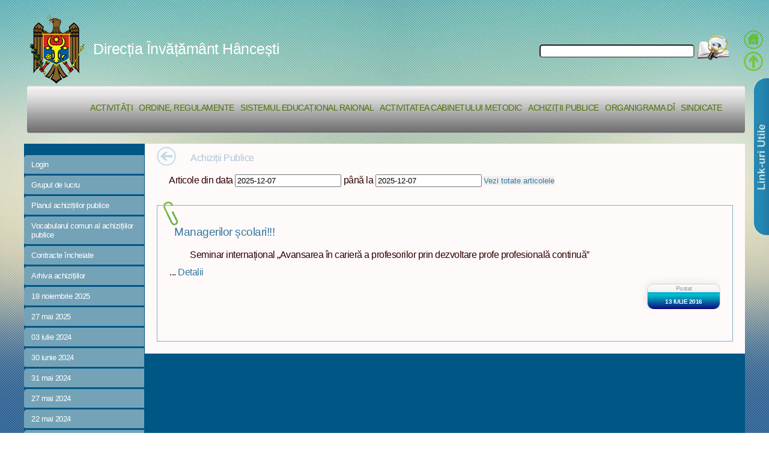

--- FILE ---
content_type: text/html; charset=UTF-8
request_url: https://educ-hincesti.starnet.md/dih/public/articles/achizitii/chapter/activ-cab-met/day/2016-07-13
body_size: 106870
content:
<!DOCTYPE html PUBLIC "-//W3C//DTD XHTML 1.0 Strict//EN" "http://www.w3.org/TR/xhtml1/DTD/xhtml1-strict.dtd"><html>
	<head>
	<meta name="google-site-verification" content="b1Zhz_xfWhQmgjgH6ANTAnMhkhGYQwnpYuR_gi3cPS0" />
	<meta name="keywords" content="directia de invatamint hincesti, directia hincesti, directia de invatamint, hincesti"/>	
	<base href="https://educ-hincesti.starnet.md/dih/public/">
	<meta http-equiv="Content-Type" content="text/html; charset=utf-8" />	<title>Direcția Învățământ Hâncești | Directia de Invatamint</title>									
		 	<script src="/dih/public/ckeditor/ckeditor.js"></script>
 	<script src="/dih/public/css/5grid/ie.js" type="text/javascript"></script>
	<script src="/dih/public/css/5grid/viewport.js" type="text/javascript"></script>	
	<script src="/dih/public/js/jquery18.js" type="text/javascript"></script>
	<script src="/dih/public/js/jquery.bxSlider.min.js" type="text/javascript"></script>
	<script src="/dih/public/js/eff.js" type="text/javascript"></script>
	<script src="/dih/public/js/jqueryuicustom.js" type="text/javascript"></script>
	
  	
	<link type="text/css" rel="stylesheet" media="screen" href="/dih/public/css/5grid/core.css">
	<link type="text/css" rel="stylesheet" media="screen" href="/dih/public/css/style.css">
	  <link type="text/css" rel="stylesheet" media="screen" href="http://code.jquery.com/ui/1.10.1/themes/base/jquery-ui.css">
	<link type="favicon.ico" rel="shortcut icon" href="/dih/public/images/resource/favicon.ico" type="image/x-icon">
<script type="text/javascript">
//track google
  var _gaq = _gaq || [];
  _gaq.push(['_setAccount', 'UA-36450122-2']);
  _gaq.push(['_trackPageview']);

  (function() {
    var ga = document.createElement('script'); ga.type = 'text/javascript'; ga.async = true;
    ga.src = ('https:' == document.location.protocol ? 'https://ssl' : 'http://www') + '.google-analytics.com/ga.js';
    var s = document.getElementsByTagName('script')[0]; s.parentNode.insertBefore(ga, s);
  })();

</script>	  
  
 <script type="text/javascript">
 
  	$(document).ready(function(){
    $('#slider1').bxSlider({
   	 	infiniteLoop: false,
	    hideControlOnEnd: true   });    
  	});

</script>
<script>
//datapitcher
  $(function() {
    $( "#from" ).datepicker({
      defaultDate: "w",
      currentText: "Now",
      changeMonth: true,
      dateFormat: "yy-mm-dd",
      changeYear:true,
      numberOfMonths: 1,
      onClose: function( selectedDate ) {
        $( "#to" ).datepicker( "option", "minDate", selectedDate );
      }
    });
    $( "#to" ).datepicker({
      defaultDate: "w",
      currentText: "Now",
      changeMonth: true,
      dateFormat: "yy-mm-dd",
      changeYear:true,
      numberOfMonths: 1,
      onClose: function( selectedDate ) {
        $( "#from" ).datepicker( "option", "maxDate", selectedDate );
      }
    });
    $( "#from" ).datepicker('setDate', new Date());
	$( "#to" ).datepicker('setDate', new Date());
  });
  </script>
  <script>
  //ajax articole din data pina in data
  var denLuna= new Array("Ianuarie","Februarie","Martie","Aprilie","Mai","Iunie","Iulie","August","Septembrie","Octombrie","Noiembrie","Decembrie");
  var dict={
		  'noutati':'Noutati','activitati':'Activitati','consilii':'Consilii','regulamente':'Regulamente',
			'activitati':'Activitati','planlunar':'Planurile de activitate lunară','planan':'Planurile de activitate anuală'
			,'ordine':'Ordine','dispozitii':'Dispoziții'
			,'regulamente':'Regulamente','scrisori':'Scrisori','sistem-educ':'Sistemul educațional raional'
			,'noutati':'Noutati','inspectii':'Inspecție scolară','grafic-inspectii':'Graficul inspecțiilor'
			,'rapoarte-institutii':'Rapoarte ale inspecțiilor școlare','activ-cab-met':'Activitatea Cabinetuui Metodic','rapoarte':'Rapoarte'
			,'cons-consultativ':'Consiliul consultativ','cons-admin':'Consiliul de Administrație','achizitii':'Achiziții publice'
			,'plan-achiz-pub':'Planul achizițiilor publice','voc-comun-achiz-pub':'Vocabularul comun al achizițiilor publice'
			,'contr-incheiate':'Contracte încheiate','reg-contr':'Registrul contractelor','arhiv-achiz':'Arhiva achizițiilor'
			,'organigrama':'Organigrama DÎ','instit-preuniversitare':'Instituții preuniversitare'
			,'instit-prescolare':'Instituții preșcolare','sindicate':'Anunțuri sindicate'
			,'componenta':'Componența CR, B, E','legislatia':'Legislația muncii'
		  };
//click buton articole din data pina in data  
$(function(){
	$("button").click(function(){
		if($("#from").val().length==0){
			//getAllItemsJson();
		}else{
			
			$("#contentCanvas div").slideUp("slow",function(){
				$("#contentCanvas div").html("");
				getItemJson($("#from").val(),$("#to").val());
				
			});
			
			$(document).ajaxComplete(function() {
				   //alert("Complete");
				   $("#contentCanvas div").slideDown("slow");
				 });
			//$("#contentCanvas div").slideDown("slow");
			
			
		}
		return false;
	});	
});

//on enter or click
$(function(){
	$("#textSearch").enterKey(function () {
		actionSearch();
		});
	$("#btnSearch").click(function(){
		actionSearch();
	});	
});
//ajax cauta text
function actionSearch(){
	if($("#textSearch").val().length==0){
		//getAllItemsJson();
	}else{
		
		$("#contentCanvas div").slideUp("slow",function(){
			$("#contentCanvas div").html("");
			getSearchJson($("#textSearch").val());
			//getAllItemsJson2($("#textSearch").val());			
		});
		
		$(document).ajaxComplete(function() {
			   //alert("Complete");
			   $("#contentCanvas div").slideDown("slow");
			 });
		//$("#contentCanvas div").slideDown("slow");
	}
	return false;
}
//test cautare
function getAllItemsJson2(sWords){
	$.post(
			"/dih/public/async/searching-article",
			{
				"sWords": sWords
				},
			function(data)
			{
				for(i=0;i<data.length;i++){
				$("#contentCanvas div").append("<li>"+data[i]+" : "+data[i]+"</li>");
				//alert(data);
				}
			},'json'
				
			);
}
//toate articolele
function getAllItemsJson(){
	$.post(
			"/dih/public/async/getitems",
			{},
			function(data)
			{
				for(i=0;i<data.length;i++){
				$("#contentCanvas div").append("<li>"+data[i].id+" : "+data[i].title+"</li>");
				//alert(data);
				}
			},'json'
				
			);
}
//articole din data pina la data
function getItemJson(dayS,dayE){
	$.post(
			"/dih/public/async/get-item-by-id",
			{
				"dayS": dayS,
				"dayE": dayE				
				},
			function(data)
			{
					var dataFull=new Date("2012-02-02");
					
				for(i=0;i<data.length;i++){
					dataFull=new Date(data[i].created);
					var day=dataFull.getDate();
					var month=dataFull.getMonth();
					var year=dataFull.getFullYear();
				$("#contentCanvas div").append("<p class='cateogryImg'>"+dict[data[i].category]+ "</p><h3> <a href='/dih/public/articles/view/id/"+data[i].id+"'>"+
						data[i].title+"</a></h3> <p> "+data[i].description+"</p> <a class='button' href='/dih/public/articles/view/id/"+
						data[i].id+"'>Detalii</a>  <p>Postat: "+day+" "+denLuna[month]+" "+year+"</p>");
				//alert(dayS+":"+dayE+ data);
				
				}
			},'json'
				
			);
}
//cautare de baza ajax
function getSearchJson(sWords){
	$.post(
			"/dih/public/async/searching-article",
			{
				"sWords": sWords
				},
			function(data)
			{
				var dataFull=new Date("2012-02-02");
				for(i=0;i<data.length;i++){
					dataFull=new Date(data[i].created);
					var day=dataFull.getDate();
					var month=dataFull.getMonth();
					var year=dataFull.getFullYear();

					$("#contentCanvas div").append("<p class='cateogryImg'>"+dict[data[i].category]+ "</p><h3> <a href='/dih/public/articles/view/id/"+data[i].id+"'>"+
						data[i].title+"</a></h3> <p> "+data[i].description+"</p> <a class='button' href='/dih/public/articles/view/id/"+
						data[i].id+"'>Detalii</a>  <p>Postat: "+day+" "+denLuna[month]+" "+year+"</p>");
				//alert(dayS+":"+dayE+ data);
				
				}
			},'json'
				
			);
}


</script>
<script type="text/javascript">


</script>
<!-- 
 <script type="text/javascript">
  	$(function(){
  // assign the slider to a variable
  var slider = $('#slider1').bxSlider({
    controls: false
  });

  // assign a click event to the external thumbnails
  $('.thumbs a').click(function(){
   var thumbIndex = $('.thumbs a').index(this);
    // call the "goToSlide" public function
    slider.goToSlide(thumbIndex);
  
    // remove all active classes
    $('.thumbs a').removeClass('pager-active');
    // assisgn "pager-active" to clicked thumb
    $(this).addClass('pager-active');
    // very important! you must kill the links default behavior
    return false;
  });

  // assign "pager-active" class to the first thumb
  $('.thumbs a:first').addClass('pager-active');
});
</script>	 		
 -->
 	</head>
	<body class="mbody">

		<div id='header-wrapper'>
			<div class="5grid">
				<div class="12u-first">
				
					<div id="header">
					<div id="boxSearch"><input type="text" id="textSearch" name="search" /><a id="btnSearch">
					<img style="cursor: pointer;" src="/dih/public/images/resource/search_img_60x48.shkl.png" alt="Cautare" />
					</a></div>
						<!-- <img class='span-5' src="/images/Ob1.png" />
						<img class='span-3' src="/images/resource/stema_header.png" />-->			
						<div id="headerTitle">
						
						<img src="/dih/public/images/resource/stema_header_min.png" alt="Directia invatamint Hincesti" />
						<a href="/dih/public/index/index/chapter/activ-cab-met/day/2016-07-13">
						Direcția Învățământ Hâncești</a></div>
						
						<!--<h3></h3>  <img class='prepend-3' src="/images/resource/mm_health_photo1.gif" />-->		
						
						<div class="topnav"> <!--  <div class="topnav large"> -->						
						<ul class="navigation">
    <li>
        <a href="/dih/public/articles/activity">Activități</a>
    </li>
    <li>
        <a href="/dih/public/articles/ordine">Ordine, regulamente</a>
    </li>
    <li>
        <a href="/dih/public/institution/show">Sistemul educațional raional</a>
    </li>
    <li>
        <a href="/dih/public/articles/activ-cab-met">Activitatea Cabinetului Metodic</a>
    </li>
    <li class="active">
        <a href="/dih/public/articles/achizitii">Achiziții Publice</a>
    </li>
    <li>
        <a href="/dih/public/contact/show">Organigrama DÎ</a>
    </li>
    <li>
        <a href="/dih/public/articles/sindicate">Sindicate</a>
    </li>
</ul>		
																									
															
						</div>	<!-- end topnav -->					
					</div> <!-- end header -->				
				</div>
			</div>
		</div>				
		<!-- 
		<div id="banner-wrapper">
			<p>Banner</p>
		</div>
		 -->
		<div id="main">
			<div class="5grid-layout 5grid"  style="background-color: #005685;">
							
				<div class="row">
					<div id="leftSlider" >
					<div id="activeMenu"></div>
					<div class="leftMenu">
					
						<ul>						
													<li>
								<a href="/dih/public/users/login/chapter/activ-cab-met/day/2016-07-13">Login</a>
							</li>											
																												<li class="dateLeft">
									<a href="/dih/public/articles/achizitii/chapter/achizitii/">Grupul de lucru</a>									
								</li>												
															<li class="dateLeft">
									<a href="/dih/public/articles/achizitii/chapter/plan-achiz-pub/">Planul achizițiilor publice</a>									
								</li>												
															<li class="dateLeft">
									<a href="/dih/public/articles/achizitii/chapter/voc-comun-achiz-pub/">Vocabularul comun al achizițiilor publice</a>									
								</li>												
															<li class="dateLeft">
									<a href="/dih/public/articles/achizitii/chapter/contr-incheiate/">Contracte încheiate</a>									
								</li>												
															<li class="dateLeft">
									<a href="/dih/public/articles/achizitii/chapter/arhiv-achiz/">Arhiva achizițiilor</a>									
								</li>												
															<li class="dateLeft">
									<a href="/dih/public/articles/achizitii/chapter/activ-cab-met/day/2025-11-18">18 noiembrie 2025</a>									
								</li>												
															<li class="dateLeft">
									<a href="/dih/public/articles/achizitii/chapter/activ-cab-met/day/2025-05-27">27 mai 2025</a>									
								</li>												
															<li class="dateLeft">
									<a href="/dih/public/articles/achizitii/chapter/activ-cab-met/day/2024-07-03">03 iulie 2024</a>									
								</li>												
															<li class="dateLeft">
									<a href="/dih/public/articles/achizitii/chapter/activ-cab-met/day/2024-06-30">30 iunie 2024</a>									
								</li>												
															<li class="dateLeft">
									<a href="/dih/public/articles/achizitii/chapter/activ-cab-met/day/2024-05-31">31 mai 2024</a>									
								</li>												
															<li class="dateLeft">
									<a href="/dih/public/articles/achizitii/chapter/activ-cab-met/day/2024-05-27">27 mai 2024</a>									
								</li>												
															<li class="dateLeft">
									<a href="/dih/public/articles/achizitii/chapter/activ-cab-met/day/2024-05-22">22 mai 2024</a>									
								</li>												
															<li class="dateLeft">
									<a href="/dih/public/articles/achizitii/chapter/activ-cab-met/day/2024-04-29">29 aprilie 2024</a>									
								</li>												
															<li class="dateLeft">
									<a href="/dih/public/articles/achizitii/chapter/activ-cab-met/day/2024-04-26">26 aprilie 2024</a>									
								</li>												
															<li class="dateLeft">
									<a href="/dih/public/articles/achizitii/chapter/activ-cab-met/day/2024-04-23">23 aprilie 2024</a>									
								</li>												
															<li class="dateLeft">
									<a href="/dih/public/articles/achizitii/chapter/activ-cab-met/day/2024-04-16">16 aprilie 2024</a>									
								</li>												
															<li class="dateLeft">
									<a href="/dih/public/articles/achizitii/chapter/activ-cab-met/day/2024-04-12">12 aprilie 2024</a>									
								</li>												
															<li class="dateLeft">
									<a href="/dih/public/articles/achizitii/chapter/activ-cab-met/day/2024-04-02">02 aprilie 2024</a>									
								</li>												
															<li class="dateLeft">
									<a href="/dih/public/articles/achizitii/chapter/activ-cab-met/day/2023-08-02">02 august 2023</a>									
								</li>												
															<li class="dateLeft">
									<a href="/dih/public/articles/achizitii/chapter/activ-cab-met/day/2023-06-28">28 iunie 2023</a>									
								</li>												
															<li class="dateLeft">
									<a href="/dih/public/articles/achizitii/chapter/activ-cab-met/day/2023-06-22">22 iunie 2023</a>									
								</li>												
															<li class="dateLeft">
									<a href="/dih/public/articles/achizitii/chapter/activ-cab-met/day/2023-06-14">14 iunie 2023</a>									
								</li>												
															<li class="dateLeft">
									<a href="/dih/public/articles/achizitii/chapter/activ-cab-met/day/2023-05-25">25 mai 2023</a>									
								</li>												
															<li class="dateLeft">
									<a href="/dih/public/articles/achizitii/chapter/activ-cab-met/day/2023-05-22">22 mai 2023</a>									
								</li>												
															<li class="dateLeft">
									<a href="/dih/public/articles/achizitii/chapter/activ-cab-met/day/2023-05-17">17 mai 2023</a>									
								</li>												
															<li class="dateLeft">
									<a href="/dih/public/articles/achizitii/chapter/activ-cab-met/day/2023-05-16">16 mai 2023</a>									
								</li>												
															<li class="dateLeft">
									<a href="/dih/public/articles/achizitii/chapter/activ-cab-met/day/2023-05-15">15 mai 2023</a>									
								</li>												
															<li class="dateLeft">
									<a href="/dih/public/articles/achizitii/chapter/activ-cab-met/day/2023-05-12">12 mai 2023</a>									
								</li>												
															<li class="dateLeft">
									<a href="/dih/public/articles/achizitii/chapter/activ-cab-met/day/2023-04-20">20 aprilie 2023</a>									
								</li>												
															<li class="dateLeft">
									<a href="/dih/public/articles/achizitii/chapter/activ-cab-met/day/2022-12-13">13 decembrie 2022</a>									
								</li>												
															<li class="dateLeft">
									<a href="/dih/public/articles/achizitii/chapter/activ-cab-met/day/2022-09-30">30 septembrie 2022</a>									
								</li>												
															<li class="dateLeft">
									<a href="/dih/public/articles/achizitii/chapter/activ-cab-met/day/2022-09-20">20 septembrie 2022</a>									
								</li>												
															<li class="dateLeft">
									<a href="/dih/public/articles/achizitii/chapter/activ-cab-met/day/2022-09-05">05 septembrie 2022</a>									
								</li>												
															<li class="dateLeft">
									<a href="/dih/public/articles/achizitii/chapter/activ-cab-met/day/2022-07-12">12 iulie 2022</a>									
								</li>												
															<li class="dateLeft">
									<a href="/dih/public/articles/achizitii/chapter/activ-cab-met/day/2022-04-19">19 aprilie 2022</a>									
								</li>												
															<li class="dateLeft">
									<a href="/dih/public/articles/achizitii/chapter/activ-cab-met/day/2022-04-15">15 aprilie 2022</a>									
								</li>												
															<li class="dateLeft">
									<a href="/dih/public/articles/achizitii/chapter/activ-cab-met/day/2022-04-13">13 aprilie 2022</a>									
								</li>												
															<li class="dateLeft">
									<a href="/dih/public/articles/achizitii/chapter/activ-cab-met/day/2022-04-11">11 aprilie 2022</a>									
								</li>												
															<li class="dateLeft">
									<a href="/dih/public/articles/achizitii/chapter/activ-cab-met/day/2022-04-04">04 aprilie 2022</a>									
								</li>												
															<li class="dateLeft">
									<a href="/dih/public/articles/achizitii/chapter/activ-cab-met/day/2022-02-04">04 februarie 2022</a>									
								</li>												
															<li class="dateLeft">
									<a href="/dih/public/articles/achizitii/chapter/activ-cab-met/day/2022-01-14">14 ianuarie 2022</a>									
								</li>												
															<li class="dateLeft">
									<a href="/dih/public/articles/achizitii/chapter/activ-cab-met/day/2021-12-23">23 decembrie 2021</a>									
								</li>												
															<li class="dateLeft">
									<a href="/dih/public/articles/achizitii/chapter/activ-cab-met/day/2021-11-05">05 noiembrie 2021</a>									
								</li>												
															<li class="dateLeft">
									<a href="/dih/public/articles/achizitii/chapter/activ-cab-met/day/2021-10-25">25 octombrie 2021</a>									
								</li>												
															<li class="dateLeft">
									<a href="/dih/public/articles/achizitii/chapter/activ-cab-met/day/2021-10-22">22 octombrie 2021</a>									
								</li>												
															<li class="dateLeft">
									<a href="/dih/public/articles/achizitii/chapter/activ-cab-met/day/2021-10-14">14 octombrie 2021</a>									
								</li>												
															<li class="dateLeft">
									<a href="/dih/public/articles/achizitii/chapter/activ-cab-met/day/2021-10-07">07 octombrie 2021</a>									
								</li>												
															<li class="dateLeft">
									<a href="/dih/public/articles/achizitii/chapter/activ-cab-met/day/2021-09-27">27 septembrie 2021</a>									
								</li>												
															<li class="dateLeft">
									<a href="/dih/public/articles/achizitii/chapter/activ-cab-met/day/2021-09-08">08 septembrie 2021</a>									
								</li>												
															<li class="dateLeft">
									<a href="/dih/public/articles/achizitii/chapter/activ-cab-met/day/2021-06-23">23 iunie 2021</a>									
								</li>												
															<li class="dateLeft">
									<a href="/dih/public/articles/achizitii/chapter/activ-cab-met/day/2021-05-27">27 mai 2021</a>									
								</li>												
															<li class="dateLeft">
									<a href="/dih/public/articles/achizitii/chapter/activ-cab-met/day/2021-04-26">26 aprilie 2021</a>									
								</li>												
															<li class="dateLeft">
									<a href="/dih/public/articles/achizitii/chapter/activ-cab-met/day/2021-04-01">01 aprilie 2021</a>									
								</li>												
															<li class="dateLeft">
									<a href="/dih/public/articles/achizitii/chapter/activ-cab-met/day/2021-03-01">01 martie 2021</a>									
								</li>												
															<li class="dateLeft">
									<a href="/dih/public/articles/achizitii/chapter/activ-cab-met/day/2021-02-26">26 februarie 2021</a>									
								</li>												
															<li class="dateLeft">
									<a href="/dih/public/articles/achizitii/chapter/activ-cab-met/day/2021-02-24">24 februarie 2021</a>									
								</li>												
															<li class="dateLeft">
									<a href="/dih/public/articles/achizitii/chapter/activ-cab-met/day/2021-02-19">19 februarie 2021</a>									
								</li>												
															<li class="dateLeft">
									<a href="/dih/public/articles/achizitii/chapter/activ-cab-met/day/2021-02-16">16 februarie 2021</a>									
								</li>												
															<li class="dateLeft">
									<a href="/dih/public/articles/achizitii/chapter/activ-cab-met/day/2020-12-24">24 decembrie 2020</a>									
								</li>												
															<li class="dateLeft">
									<a href="/dih/public/articles/achizitii/chapter/activ-cab-met/day/2020-10-05">05 octombrie 2020</a>									
								</li>												
															<li class="dateLeft">
									<a href="/dih/public/articles/achizitii/chapter/activ-cab-met/day/2020-09-15">15 septembrie 2020</a>									
								</li>												
															<li class="dateLeft">
									<a href="/dih/public/articles/achizitii/chapter/activ-cab-met/day/2020-08-24">24 august 2020</a>									
								</li>												
															<li class="dateLeft">
									<a href="/dih/public/articles/achizitii/chapter/activ-cab-met/day/2020-08-14">14 august 2020</a>									
								</li>												
															<li class="dateLeft">
									<a href="/dih/public/articles/achizitii/chapter/activ-cab-met/day/2020-07-28">28 iulie 2020</a>									
								</li>												
															<li class="dateLeft">
									<a href="/dih/public/articles/achizitii/chapter/activ-cab-met/day/2020-07-17">17 iulie 2020</a>									
								</li>												
															<li class="dateLeft">
									<a href="/dih/public/articles/achizitii/chapter/activ-cab-met/day/2020-06-14">14 iunie 2020</a>									
								</li>												
															<li class="dateLeft">
									<a href="/dih/public/articles/achizitii/chapter/activ-cab-met/day/2020-05-19">19 mai 2020</a>									
								</li>												
															<li class="dateLeft">
									<a href="/dih/public/articles/achizitii/chapter/activ-cab-met/day/2020-03-10">10 martie 2020</a>									
								</li>												
															<li class="dateLeft">
									<a href="/dih/public/articles/achizitii/chapter/activ-cab-met/day/2020-03-09">09 martie 2020</a>									
								</li>												
															<li class="dateLeft">
									<a href="/dih/public/articles/achizitii/chapter/activ-cab-met/day/2020-03-05">05 martie 2020</a>									
								</li>												
															<li class="dateLeft">
									<a href="/dih/public/articles/achizitii/chapter/activ-cab-met/day/2020-03-03">03 martie 2020</a>									
								</li>												
															<li class="dateLeft">
									<a href="/dih/public/articles/achizitii/chapter/activ-cab-met/day/2020-02-27">27 februarie 2020</a>									
								</li>												
															<li class="dateLeft">
									<a href="/dih/public/articles/achizitii/chapter/activ-cab-met/day/2020-02-21">21 februarie 2020</a>									
								</li>												
															<li class="dateLeft">
									<a href="/dih/public/articles/achizitii/chapter/activ-cab-met/day/2020-02-10">10 februarie 2020</a>									
								</li>												
															<li class="dateLeft">
									<a href="/dih/public/articles/achizitii/chapter/activ-cab-met/day/2020-02-06">06 februarie 2020</a>									
								</li>												
															<li class="dateLeft">
									<a href="/dih/public/articles/achizitii/chapter/activ-cab-met/day/2020-02-05">05 februarie 2020</a>									
								</li>												
															<li class="dateLeft">
									<a href="/dih/public/articles/achizitii/chapter/activ-cab-met/day/2020-01-27">27 ianuarie 2020</a>									
								</li>												
															<li class="dateLeft">
									<a href="/dih/public/articles/achizitii/chapter/activ-cab-met/day/2020-01-13">13 ianuarie 2020</a>									
								</li>												
															<li class="dateLeft">
									<a href="/dih/public/articles/achizitii/chapter/activ-cab-met/day/2020-01-02">02 ianuarie 2020</a>									
								</li>												
															<li class="dateLeft">
									<a href="/dih/public/articles/achizitii/chapter/activ-cab-met/day/2019-12-16">16 decembrie 2019</a>									
								</li>												
															<li class="dateLeft">
									<a href="/dih/public/articles/achizitii/chapter/activ-cab-met/day/2019-12-13">13 decembrie 2019</a>									
								</li>												
															<li class="dateLeft">
									<a href="/dih/public/articles/achizitii/chapter/activ-cab-met/day/2019-12-12">12 decembrie 2019</a>									
								</li>												
															<li class="dateLeft">
									<a href="/dih/public/articles/achizitii/chapter/activ-cab-met/day/2019-12-11">11 decembrie 2019</a>									
								</li>												
															<li class="dateLeft">
									<a href="/dih/public/articles/achizitii/chapter/activ-cab-met/day/2019-11-20">20 noiembrie 2019</a>									
								</li>												
															<li class="dateLeft">
									<a href="/dih/public/articles/achizitii/chapter/activ-cab-met/day/2019-11-04">04 noiembrie 2019</a>									
								</li>												
															<li class="dateLeft">
									<a href="/dih/public/articles/achizitii/chapter/activ-cab-met/day/2019-10-14">14 octombrie 2019</a>									
								</li>												
															<li class="dateLeft">
									<a href="/dih/public/articles/achizitii/chapter/activ-cab-met/day/2019-10-08">08 octombrie 2019</a>									
								</li>												
															<li class="dateLeft">
									<a href="/dih/public/articles/achizitii/chapter/activ-cab-met/day/2019-10-07">07 octombrie 2019</a>									
								</li>												
															<li class="dateLeft">
									<a href="/dih/public/articles/achizitii/chapter/activ-cab-met/day/2019-09-27">27 septembrie 2019</a>									
								</li>												
															<li class="dateLeft">
									<a href="/dih/public/articles/achizitii/chapter/activ-cab-met/day/2019-09-24">24 septembrie 2019</a>									
								</li>												
															<li class="dateLeft">
									<a href="/dih/public/articles/achizitii/chapter/activ-cab-met/day/2019-09-23">23 septembrie 2019</a>									
								</li>												
															<li class="dateLeft">
									<a href="/dih/public/articles/achizitii/chapter/activ-cab-met/day/2019-09-17">17 septembrie 2019</a>									
								</li>												
															<li class="dateLeft">
									<a href="/dih/public/articles/achizitii/chapter/activ-cab-met/day/2019-09-10">10 septembrie 2019</a>									
								</li>												
															<li class="dateLeft">
									<a href="/dih/public/articles/achizitii/chapter/activ-cab-met/day/2019-09-06">06 septembrie 2019</a>									
								</li>												
															<li class="dateLeft">
									<a href="/dih/public/articles/achizitii/chapter/activ-cab-met/day/2019-09-05">05 septembrie 2019</a>									
								</li>												
															<li class="dateLeft">
									<a href="/dih/public/articles/achizitii/chapter/activ-cab-met/day/2019-09-04">04 septembrie 2019</a>									
								</li>												
															<li class="dateLeft">
									<a href="/dih/public/articles/achizitii/chapter/activ-cab-met/day/2019-08-31">31 august 2019</a>									
								</li>												
															<li class="dateLeft">
									<a href="/dih/public/articles/achizitii/chapter/activ-cab-met/day/2019-08-27">27 august 2019</a>									
								</li>												
															<li class="dateLeft">
									<a href="/dih/public/articles/achizitii/chapter/activ-cab-met/day/2019-08-23">23 august 2019</a>									
								</li>												
															<li class="dateLeft">
									<a href="/dih/public/articles/achizitii/chapter/activ-cab-met/day/2019-08-20">20 august 2019</a>									
								</li>												
															<li class="dateLeft">
									<a href="/dih/public/articles/achizitii/chapter/activ-cab-met/day/2019-06-03">03 iunie 2019</a>									
								</li>												
															<li class="dateLeft">
									<a href="/dih/public/articles/achizitii/chapter/activ-cab-met/day/2019-05-30">30 mai 2019</a>									
								</li>												
															<li class="dateLeft">
									<a href="/dih/public/articles/achizitii/chapter/activ-cab-met/day/2019-05-27">27 mai 2019</a>									
								</li>												
															<li class="dateLeft">
									<a href="/dih/public/articles/achizitii/chapter/activ-cab-met/day/2019-05-20">20 mai 2019</a>									
								</li>												
															<li class="dateLeft">
									<a href="/dih/public/articles/achizitii/chapter/activ-cab-met/day/2019-04-26">26 aprilie 2019</a>									
								</li>												
															<li class="dateLeft">
									<a href="/dih/public/articles/achizitii/chapter/activ-cab-met/day/2019-04-23">23 aprilie 2019</a>									
								</li>												
															<li class="dateLeft">
									<a href="/dih/public/articles/achizitii/chapter/activ-cab-met/day/2019-04-12">12 aprilie 2019</a>									
								</li>												
															<li class="dateLeft">
									<a href="/dih/public/articles/achizitii/chapter/activ-cab-met/day/2019-04-10">10 aprilie 2019</a>									
								</li>												
															<li class="dateLeft">
									<a href="/dih/public/articles/achizitii/chapter/activ-cab-met/day/2019-04-09">09 aprilie 2019</a>									
								</li>												
															<li class="dateLeft">
									<a href="/dih/public/articles/achizitii/chapter/activ-cab-met/day/2019-04-04">04 aprilie 2019</a>									
								</li>												
															<li class="dateLeft">
									<a href="/dih/public/articles/achizitii/chapter/activ-cab-met/day/2019-04-02">02 aprilie 2019</a>									
								</li>												
															<li class="dateLeft">
									<a href="/dih/public/articles/achizitii/chapter/activ-cab-met/day/2019-03-28">28 martie 2019</a>									
								</li>												
															<li class="dateLeft">
									<a href="/dih/public/articles/achizitii/chapter/activ-cab-met/day/2019-03-26">26 martie 2019</a>									
								</li>												
															<li class="dateLeft">
									<a href="/dih/public/articles/achizitii/chapter/activ-cab-met/day/2019-03-21">21 martie 2019</a>									
								</li>												
															<li class="dateLeft">
									<a href="/dih/public/articles/achizitii/chapter/activ-cab-met/day/2019-03-20">20 martie 2019</a>									
								</li>												
															<li class="dateLeft">
									<a href="/dih/public/articles/achizitii/chapter/activ-cab-met/day/2019-03-19">19 martie 2019</a>									
								</li>												
															<li class="dateLeft">
									<a href="/dih/public/articles/achizitii/chapter/activ-cab-met/day/2019-03-11">11 martie 2019</a>									
								</li>												
															<li class="dateLeft">
									<a href="/dih/public/articles/achizitii/chapter/activ-cab-met/day/2019-03-04">04 martie 2019</a>									
								</li>												
															<li class="dateLeft">
									<a href="/dih/public/articles/achizitii/chapter/activ-cab-met/day/2019-02-28">28 februarie 2019</a>									
								</li>												
															<li class="dateLeft">
									<a href="/dih/public/articles/achizitii/chapter/activ-cab-met/day/2019-02-26">26 februarie 2019</a>									
								</li>												
															<li class="dateLeft">
									<a href="/dih/public/articles/achizitii/chapter/activ-cab-met/day/2019-02-25">25 februarie 2019</a>									
								</li>												
															<li class="dateLeft">
									<a href="/dih/public/articles/achizitii/chapter/activ-cab-met/day/2019-02-24">24 februarie 2019</a>									
								</li>												
															<li class="dateLeft">
									<a href="/dih/public/articles/achizitii/chapter/activ-cab-met/day/2019-02-06">06 februarie 2019</a>									
								</li>												
															<li class="dateLeft">
									<a href="/dih/public/articles/achizitii/chapter/activ-cab-met/day/2019-02-05">05 februarie 2019</a>									
								</li>												
															<li class="dateLeft">
									<a href="/dih/public/articles/achizitii/chapter/activ-cab-met/day/2019-02-01">01 februarie 2019</a>									
								</li>												
															<li class="dateLeft">
									<a href="/dih/public/articles/achizitii/chapter/activ-cab-met/day/2019-01-31">31 ianuarie 2019</a>									
								</li>												
															<li class="dateLeft">
									<a href="/dih/public/articles/achizitii/chapter/activ-cab-met/day/2019-01-28">28 ianuarie 2019</a>									
								</li>												
															<li class="dateLeft">
									<a href="/dih/public/articles/achizitii/chapter/activ-cab-met/day/2019-01-23">23 ianuarie 2019</a>									
								</li>												
															<li class="dateLeft">
									<a href="/dih/public/articles/achizitii/chapter/activ-cab-met/day/2019-01-22">22 ianuarie 2019</a>									
								</li>												
															<li class="dateLeft">
									<a href="/dih/public/articles/achizitii/chapter/activ-cab-met/day/2019-01-17">17 ianuarie 2019</a>									
								</li>												
															<li class="dateLeft">
									<a href="/dih/public/articles/achizitii/chapter/activ-cab-met/day/2019-01-14">14 ianuarie 2019</a>									
								</li>												
															<li class="dateLeft">
									<a href="/dih/public/articles/achizitii/chapter/activ-cab-met/day/2019-01-10">10 ianuarie 2019</a>									
								</li>												
															<li class="dateLeft">
									<a href="/dih/public/articles/achizitii/chapter/activ-cab-met/day/2018-12-26">26 decembrie 2018</a>									
								</li>												
															<li class="dateLeft">
									<a href="/dih/public/articles/achizitii/chapter/activ-cab-met/day/2018-12-21">21 decembrie 2018</a>									
								</li>												
															<li class="dateLeft">
									<a href="/dih/public/articles/achizitii/chapter/activ-cab-met/day/2018-12-20">20 decembrie 2018</a>									
								</li>												
															<li class="dateLeft">
									<a href="/dih/public/articles/achizitii/chapter/activ-cab-met/day/2018-12-08">08 decembrie 2018</a>									
								</li>												
															<li class="dateLeft">
									<a href="/dih/public/articles/achizitii/chapter/activ-cab-met/day/2018-11-27">27 noiembrie 2018</a>									
								</li>												
															<li class="dateLeft">
									<a href="/dih/public/articles/achizitii/chapter/activ-cab-met/day/2018-11-23">23 noiembrie 2018</a>									
								</li>												
															<li class="dateLeft">
									<a href="/dih/public/articles/achizitii/chapter/activ-cab-met/day/2018-11-22">22 noiembrie 2018</a>									
								</li>												
															<li class="dateLeft">
									<a href="/dih/public/articles/achizitii/chapter/activ-cab-met/day/2018-11-16">16 noiembrie 2018</a>									
								</li>												
															<li class="dateLeft">
									<a href="/dih/public/articles/achizitii/chapter/activ-cab-met/day/2018-11-15">15 noiembrie 2018</a>									
								</li>												
															<li class="dateLeft">
									<a href="/dih/public/articles/achizitii/chapter/activ-cab-met/day/2018-11-12">12 noiembrie 2018</a>									
								</li>												
															<li class="dateLeft">
									<a href="/dih/public/articles/achizitii/chapter/activ-cab-met/day/2018-11-08">08 noiembrie 2018</a>									
								</li>												
															<li class="dateLeft">
									<a href="/dih/public/articles/achizitii/chapter/activ-cab-met/day/2018-10-30">30 octombrie 2018</a>									
								</li>												
															<li class="dateLeft">
									<a href="/dih/public/articles/achizitii/chapter/activ-cab-met/day/2018-10-29">29 octombrie 2018</a>									
								</li>												
															<li class="dateLeft">
									<a href="/dih/public/articles/achizitii/chapter/activ-cab-met/day/2018-10-27">27 octombrie 2018</a>									
								</li>												
															<li class="dateLeft">
									<a href="/dih/public/articles/achizitii/chapter/activ-cab-met/day/2018-10-24">24 octombrie 2018</a>									
								</li>												
															<li class="dateLeft">
									<a href="/dih/public/articles/achizitii/chapter/activ-cab-met/day/2018-10-23">23 octombrie 2018</a>									
								</li>												
															<li class="dateLeft">
									<a href="/dih/public/articles/achizitii/chapter/activ-cab-met/day/2018-10-19">19 octombrie 2018</a>									
								</li>												
															<li class="dateLeft">
									<a href="/dih/public/articles/achizitii/chapter/activ-cab-met/day/2018-10-15">15 octombrie 2018</a>									
								</li>												
															<li class="dateLeft">
									<a href="/dih/public/articles/achizitii/chapter/activ-cab-met/day/2018-10-11">11 octombrie 2018</a>									
								</li>												
															<li class="dateLeft">
									<a href="/dih/public/articles/achizitii/chapter/activ-cab-met/day/2018-10-10">10 octombrie 2018</a>									
								</li>												
															<li class="dateLeft">
									<a href="/dih/public/articles/achizitii/chapter/activ-cab-met/day/2018-10-05">05 octombrie 2018</a>									
								</li>												
															<li class="dateLeft">
									<a href="/dih/public/articles/achizitii/chapter/activ-cab-met/day/2018-10-01">01 octombrie 2018</a>									
								</li>												
															<li class="dateLeft">
									<a href="/dih/public/articles/achizitii/chapter/activ-cab-met/day/2018-09-28">28 septembrie 2018</a>									
								</li>												
															<li class="dateLeft">
									<a href="/dih/public/articles/achizitii/chapter/activ-cab-met/day/2018-09-20">20 septembrie 2018</a>									
								</li>												
															<li class="dateLeft">
									<a href="/dih/public/articles/achizitii/chapter/activ-cab-met/day/2018-09-11">11 septembrie 2018</a>									
								</li>												
															<li class="dateLeft">
									<a href="/dih/public/articles/achizitii/chapter/activ-cab-met/day/2018-09-07">07 septembrie 2018</a>									
								</li>												
															<li class="dateLeft">
									<a href="/dih/public/articles/achizitii/chapter/activ-cab-met/day/2018-08-28">28 august 2018</a>									
								</li>												
															<li class="dateLeft">
									<a href="/dih/public/articles/achizitii/chapter/activ-cab-met/day/2018-08-24">24 august 2018</a>									
								</li>												
															<li class="dateLeft">
									<a href="/dih/public/articles/achizitii/chapter/activ-cab-met/day/2018-08-22">22 august 2018</a>									
								</li>												
															<li class="dateLeft">
									<a href="/dih/public/articles/achizitii/chapter/activ-cab-met/day/2018-08-19">19 august 2018</a>									
								</li>												
															<li class="dateLeft">
									<a href="/dih/public/articles/achizitii/chapter/activ-cab-met/day/2018-08-16">16 august 2018</a>									
								</li>												
															<li class="dateLeft">
									<a href="/dih/public/articles/achizitii/chapter/activ-cab-met/day/2018-08-14">14 august 2018</a>									
								</li>												
															<li class="dateLeft">
									<a href="/dih/public/articles/achizitii/chapter/activ-cab-met/day/2018-08-07">07 august 2018</a>									
								</li>												
															<li class="dateLeft">
									<a href="/dih/public/articles/achizitii/chapter/activ-cab-met/day/2018-07-05">05 iulie 2018</a>									
								</li>												
															<li class="dateLeft">
									<a href="/dih/public/articles/achizitii/chapter/activ-cab-met/day/2018-07-04">04 iulie 2018</a>									
								</li>												
															<li class="dateLeft">
									<a href="/dih/public/articles/achizitii/chapter/activ-cab-met/day/2018-06-12">12 iunie 2018</a>									
								</li>												
															<li class="dateLeft">
									<a href="/dih/public/articles/achizitii/chapter/activ-cab-met/day/2018-06-06">06 iunie 2018</a>									
								</li>												
															<li class="dateLeft">
									<a href="/dih/public/articles/achizitii/chapter/activ-cab-met/day/2018-06-04">04 iunie 2018</a>									
								</li>												
															<li class="dateLeft">
									<a href="/dih/public/articles/achizitii/chapter/activ-cab-met/day/2018-05-21">21 mai 2018</a>									
								</li>												
															<li class="dateLeft">
									<a href="/dih/public/articles/achizitii/chapter/activ-cab-met/day/2018-05-18">18 mai 2018</a>									
								</li>												
															<li class="dateLeft">
									<a href="/dih/public/articles/achizitii/chapter/activ-cab-met/day/2018-05-17">17 mai 2018</a>									
								</li>												
															<li class="dateLeft">
									<a href="/dih/public/articles/achizitii/chapter/activ-cab-met/day/2018-05-08">08 mai 2018</a>									
								</li>												
															<li class="dateLeft">
									<a href="/dih/public/articles/achizitii/chapter/activ-cab-met/day/2018-05-03">03 mai 2018</a>									
								</li>												
															<li class="dateLeft">
									<a href="/dih/public/articles/achizitii/chapter/activ-cab-met/day/2018-04-25">25 aprilie 2018</a>									
								</li>												
															<li class="dateLeft">
									<a href="/dih/public/articles/achizitii/chapter/activ-cab-met/day/2018-04-24">24 aprilie 2018</a>									
								</li>												
															<li class="dateLeft">
									<a href="/dih/public/articles/achizitii/chapter/activ-cab-met/day/2018-04-23">23 aprilie 2018</a>									
								</li>												
															<li class="dateLeft">
									<a href="/dih/public/articles/achizitii/chapter/activ-cab-met/day/2018-04-20">20 aprilie 2018</a>									
								</li>												
															<li class="dateLeft">
									<a href="/dih/public/articles/achizitii/chapter/activ-cab-met/day/2018-04-18">18 aprilie 2018</a>									
								</li>												
															<li class="dateLeft">
									<a href="/dih/public/articles/achizitii/chapter/activ-cab-met/day/2018-04-17">17 aprilie 2018</a>									
								</li>												
															<li class="dateLeft">
									<a href="/dih/public/articles/achizitii/chapter/activ-cab-met/day/2018-04-03">03 aprilie 2018</a>									
								</li>												
															<li class="dateLeft">
									<a href="/dih/public/articles/achizitii/chapter/activ-cab-met/day/2018-03-30">30 martie 2018</a>									
								</li>												
															<li class="dateLeft">
									<a href="/dih/public/articles/achizitii/chapter/activ-cab-met/day/2018-03-29">29 martie 2018</a>									
								</li>												
															<li class="dateLeft">
									<a href="/dih/public/articles/achizitii/chapter/activ-cab-met/day/2018-03-27">27 martie 2018</a>									
								</li>												
															<li class="dateLeft">
									<a href="/dih/public/articles/achizitii/chapter/activ-cab-met/day/2018-03-26">26 martie 2018</a>									
								</li>												
															<li class="dateLeft">
									<a href="/dih/public/articles/achizitii/chapter/activ-cab-met/day/2018-03-19">19 martie 2018</a>									
								</li>												
															<li class="dateLeft">
									<a href="/dih/public/articles/achizitii/chapter/activ-cab-met/day/2018-03-12">12 martie 2018</a>									
								</li>												
															<li class="dateLeft">
									<a href="/dih/public/articles/achizitii/chapter/activ-cab-met/day/2018-03-01">01 martie 2018</a>									
								</li>												
															<li class="dateLeft">
									<a href="/dih/public/articles/achizitii/chapter/activ-cab-met/day/2018-02-28">28 februarie 2018</a>									
								</li>												
															<li class="dateLeft">
									<a href="/dih/public/articles/achizitii/chapter/activ-cab-met/day/2018-02-27">27 februarie 2018</a>									
								</li>												
															<li class="dateLeft">
									<a href="/dih/public/articles/achizitii/chapter/activ-cab-met/day/2018-02-26">26 februarie 2018</a>									
								</li>												
															<li class="dateLeft">
									<a href="/dih/public/articles/achizitii/chapter/activ-cab-met/day/2018-02-22">22 februarie 2018</a>									
								</li>												
															<li class="dateLeft">
									<a href="/dih/public/articles/achizitii/chapter/activ-cab-met/day/2018-02-19">19 februarie 2018</a>									
								</li>												
															<li class="dateLeft">
									<a href="/dih/public/articles/achizitii/chapter/activ-cab-met/day/2018-02-16">16 februarie 2018</a>									
								</li>												
															<li class="dateLeft">
									<a href="/dih/public/articles/achizitii/chapter/activ-cab-met/day/2018-02-15">15 februarie 2018</a>									
								</li>												
															<li class="dateLeft">
									<a href="/dih/public/articles/achizitii/chapter/activ-cab-met/day/2018-02-08">08 februarie 2018</a>									
								</li>												
															<li class="dateLeft">
									<a href="/dih/public/articles/achizitii/chapter/activ-cab-met/day/2018-02-06">06 februarie 2018</a>									
								</li>												
															<li class="dateLeft">
									<a href="/dih/public/articles/achizitii/chapter/activ-cab-met/day/2018-02-02">02 februarie 2018</a>									
								</li>												
															<li class="dateLeft">
									<a href="/dih/public/articles/achizitii/chapter/activ-cab-met/day/2018-02-01">01 februarie 2018</a>									
								</li>												
															<li class="dateLeft">
									<a href="/dih/public/articles/achizitii/chapter/activ-cab-met/day/2018-01-30">30 ianuarie 2018</a>									
								</li>												
															<li class="dateLeft">
									<a href="/dih/public/articles/achizitii/chapter/activ-cab-met/day/2018-01-29">29 ianuarie 2018</a>									
								</li>												
															<li class="dateLeft">
									<a href="/dih/public/articles/achizitii/chapter/activ-cab-met/day/2018-01-27">27 ianuarie 2018</a>									
								</li>												
															<li class="dateLeft">
									<a href="/dih/public/articles/achizitii/chapter/activ-cab-met/day/2018-01-19">19 ianuarie 2018</a>									
								</li>												
															<li class="dateLeft">
									<a href="/dih/public/articles/achizitii/chapter/activ-cab-met/day/2018-01-18">18 ianuarie 2018</a>									
								</li>												
															<li class="dateLeft">
									<a href="/dih/public/articles/achizitii/chapter/activ-cab-met/day/2018-01-17">17 ianuarie 2018</a>									
								</li>												
															<li class="dateLeft">
									<a href="/dih/public/articles/achizitii/chapter/activ-cab-met/day/2018-01-16">16 ianuarie 2018</a>									
								</li>												
															<li class="dateLeft">
									<a href="/dih/public/articles/achizitii/chapter/activ-cab-met/day/2018-01-12">12 ianuarie 2018</a>									
								</li>												
															<li class="dateLeft">
									<a href="/dih/public/articles/achizitii/chapter/activ-cab-met/day/2018-01-05">05 ianuarie 2018</a>									
								</li>												
															<li class="dateLeft">
									<a href="/dih/public/articles/achizitii/chapter/activ-cab-met/day/2017-12-26">26 decembrie 2017</a>									
								</li>												
															<li class="dateLeft">
									<a href="/dih/public/articles/achizitii/chapter/activ-cab-met/day/2017-12-22">22 decembrie 2017</a>									
								</li>												
															<li class="dateLeft">
									<a href="/dih/public/articles/achizitii/chapter/activ-cab-met/day/2017-12-18">18 decembrie 2017</a>									
								</li>												
															<li class="dateLeft">
									<a href="/dih/public/articles/achizitii/chapter/activ-cab-met/day/2017-12-12">12 decembrie 2017</a>									
								</li>												
															<li class="dateLeft">
									<a href="/dih/public/articles/achizitii/chapter/activ-cab-met/day/2017-12-11">11 decembrie 2017</a>									
								</li>												
															<li class="dateLeft">
									<a href="/dih/public/articles/achizitii/chapter/activ-cab-met/day/2017-12-01">01 decembrie 2017</a>									
								</li>												
															<li class="dateLeft">
									<a href="/dih/public/articles/achizitii/chapter/activ-cab-met/day/2017-11-28">28 noiembrie 2017</a>									
								</li>												
															<li class="dateLeft">
									<a href="/dih/public/articles/achizitii/chapter/activ-cab-met/day/2017-11-24">24 noiembrie 2017</a>									
								</li>												
															<li class="dateLeft">
									<a href="/dih/public/articles/achizitii/chapter/activ-cab-met/day/2017-11-21">21 noiembrie 2017</a>									
								</li>												
															<li class="dateLeft">
									<a href="/dih/public/articles/achizitii/chapter/activ-cab-met/day/2017-11-15">15 noiembrie 2017</a>									
								</li>												
															<li class="dateLeft">
									<a href="/dih/public/articles/achizitii/chapter/activ-cab-met/day/2017-11-07">07 noiembrie 2017</a>									
								</li>												
															<li class="dateLeft">
									<a href="/dih/public/articles/achizitii/chapter/activ-cab-met/day/2017-11-01">01 noiembrie 2017</a>									
								</li>												
															<li class="dateLeft">
									<a href="/dih/public/articles/achizitii/chapter/activ-cab-met/day/2017-10-27">27 octombrie 2017</a>									
								</li>												
															<li class="dateLeft">
									<a href="/dih/public/articles/achizitii/chapter/activ-cab-met/day/2017-10-24">24 octombrie 2017</a>									
								</li>												
															<li class="dateLeft">
									<a href="/dih/public/articles/achizitii/chapter/activ-cab-met/day/2017-10-20">20 octombrie 2017</a>									
								</li>												
															<li class="dateLeft">
									<a href="/dih/public/articles/achizitii/chapter/activ-cab-met/day/2017-10-19">19 octombrie 2017</a>									
								</li>												
															<li class="dateLeft">
									<a href="/dih/public/articles/achizitii/chapter/activ-cab-met/day/2017-10-12">12 octombrie 2017</a>									
								</li>												
															<li class="dateLeft">
									<a href="/dih/public/articles/achizitii/chapter/activ-cab-met/day/2017-10-10">10 octombrie 2017</a>									
								</li>												
															<li class="dateLeft">
									<a href="/dih/public/articles/achizitii/chapter/activ-cab-met/day/2017-09-28">28 septembrie 2017</a>									
								</li>												
															<li class="dateLeft">
									<a href="/dih/public/articles/achizitii/chapter/activ-cab-met/day/2017-09-27">27 septembrie 2017</a>									
								</li>												
															<li class="dateLeft">
									<a href="/dih/public/articles/achizitii/chapter/activ-cab-met/day/2017-09-25">25 septembrie 2017</a>									
								</li>												
															<li class="dateLeft">
									<a href="/dih/public/articles/achizitii/chapter/activ-cab-met/day/2017-09-21">21 septembrie 2017</a>									
								</li>												
															<li class="dateLeft">
									<a href="/dih/public/articles/achizitii/chapter/activ-cab-met/day/2017-09-14">14 septembrie 2017</a>									
								</li>												
															<li class="dateLeft">
									<a href="/dih/public/articles/achizitii/chapter/activ-cab-met/day/2017-09-12">12 septembrie 2017</a>									
								</li>												
															<li class="dateLeft">
									<a href="/dih/public/articles/achizitii/chapter/activ-cab-met/day/2017-09-07">07 septembrie 2017</a>									
								</li>												
															<li class="dateLeft">
									<a href="/dih/public/articles/achizitii/chapter/activ-cab-met/day/2017-09-05">05 septembrie 2017</a>									
								</li>												
															<li class="dateLeft">
									<a href="/dih/public/articles/achizitii/chapter/activ-cab-met/day/2017-08-31">31 august 2017</a>									
								</li>												
															<li class="dateLeft">
									<a href="/dih/public/articles/achizitii/chapter/activ-cab-met/day/2017-08-29">29 august 2017</a>									
								</li>												
															<li class="dateLeft">
									<a href="/dih/public/articles/achizitii/chapter/activ-cab-met/day/2017-08-25">25 august 2017</a>									
								</li>												
															<li class="dateLeft">
									<a href="/dih/public/articles/achizitii/chapter/activ-cab-met/day/2017-08-23">23 august 2017</a>									
								</li>												
															<li class="dateLeft">
									<a href="/dih/public/articles/achizitii/chapter/activ-cab-met/day/2017-08-22">22 august 2017</a>									
								</li>												
															<li class="dateLeft">
									<a href="/dih/public/articles/achizitii/chapter/activ-cab-met/day/2017-07-13">13 iulie 2017</a>									
								</li>												
															<li class="dateLeft">
									<a href="/dih/public/articles/achizitii/chapter/activ-cab-met/day/2017-06-23">23 iunie 2017</a>									
								</li>												
															<li class="dateLeft">
									<a href="/dih/public/articles/achizitii/chapter/activ-cab-met/day/2017-06-19">19 iunie 2017</a>									
								</li>												
															<li class="dateLeft">
									<a href="/dih/public/articles/achizitii/chapter/activ-cab-met/day/2017-06-16">16 iunie 2017</a>									
								</li>												
															<li class="dateLeft">
									<a href="/dih/public/articles/achizitii/chapter/activ-cab-met/day/2017-06-08">08 iunie 2017</a>									
								</li>												
															<li class="dateLeft">
									<a href="/dih/public/articles/achizitii/chapter/activ-cab-met/day/2017-06-06">06 iunie 2017</a>									
								</li>												
															<li class="dateLeft">
									<a href="/dih/public/articles/achizitii/chapter/activ-cab-met/day/2017-06-02">02 iunie 2017</a>									
								</li>												
															<li class="dateLeft">
									<a href="/dih/public/articles/achizitii/chapter/activ-cab-met/day/2017-05-26">26 mai 2017</a>									
								</li>												
															<li class="dateLeft">
									<a href="/dih/public/articles/achizitii/chapter/activ-cab-met/day/2017-05-19">19 mai 2017</a>									
								</li>												
															<li class="dateLeft">
									<a href="/dih/public/articles/achizitii/chapter/activ-cab-met/day/2017-05-18">18 mai 2017</a>									
								</li>												
															<li class="dateLeft">
									<a href="/dih/public/articles/achizitii/chapter/activ-cab-met/day/2017-05-11">11 mai 2017</a>									
								</li>												
															<li class="dateLeft">
									<a href="/dih/public/articles/achizitii/chapter/activ-cab-met/day/2017-05-10">10 mai 2017</a>									
								</li>												
															<li class="dateLeft">
									<a href="/dih/public/articles/achizitii/chapter/activ-cab-met/day/2017-05-03">03 mai 2017</a>									
								</li>												
															<li class="dateLeft">
									<a href="/dih/public/articles/achizitii/chapter/activ-cab-met/day/2017-05-02">02 mai 2017</a>									
								</li>												
															<li class="dateLeft">
									<a href="/dih/public/articles/achizitii/chapter/activ-cab-met/day/2017-04-26">26 aprilie 2017</a>									
								</li>												
															<li class="dateLeft">
									<a href="/dih/public/articles/achizitii/chapter/activ-cab-met/day/2017-04-25">25 aprilie 2017</a>									
								</li>												
															<li class="dateLeft">
									<a href="/dih/public/articles/achizitii/chapter/activ-cab-met/day/2017-04-22">22 aprilie 2017</a>									
								</li>												
															<li class="dateLeft">
									<a href="/dih/public/articles/achizitii/chapter/activ-cab-met/day/2017-04-20">20 aprilie 2017</a>									
								</li>												
															<li class="dateLeft">
									<a href="/dih/public/articles/achizitii/chapter/activ-cab-met/day/2017-04-19">19 aprilie 2017</a>									
								</li>												
															<li class="dateLeft">
									<a href="/dih/public/articles/achizitii/chapter/activ-cab-met/day/2017-04-18">18 aprilie 2017</a>									
								</li>												
															<li class="dateLeft">
									<a href="/dih/public/articles/achizitii/chapter/activ-cab-met/day/2017-04-12">12 aprilie 2017</a>									
								</li>												
															<li class="dateLeft">
									<a href="/dih/public/articles/achizitii/chapter/activ-cab-met/day/2017-04-10">10 aprilie 2017</a>									
								</li>												
															<li class="dateLeft">
									<a href="/dih/public/articles/achizitii/chapter/activ-cab-met/day/2017-04-06">06 aprilie 2017</a>									
								</li>												
															<li class="dateLeft">
									<a href="/dih/public/articles/achizitii/chapter/activ-cab-met/day/2017-04-05">05 aprilie 2017</a>									
								</li>												
															<li class="dateLeft">
									<a href="/dih/public/articles/achizitii/chapter/activ-cab-met/day/2017-04-04">04 aprilie 2017</a>									
								</li>												
															<li class="dateLeft">
									<a href="/dih/public/articles/achizitii/chapter/activ-cab-met/day/2017-04-03">03 aprilie 2017</a>									
								</li>												
															<li class="dateLeft">
									<a href="/dih/public/articles/achizitii/chapter/activ-cab-met/day/2017-03-31">31 martie 2017</a>									
								</li>												
															<li class="dateLeft">
									<a href="/dih/public/articles/achizitii/chapter/activ-cab-met/day/2017-03-30">30 martie 2017</a>									
								</li>												
															<li class="dateLeft">
									<a href="/dih/public/articles/achizitii/chapter/activ-cab-met/day/2017-03-28">28 martie 2017</a>									
								</li>												
															<li class="dateLeft">
									<a href="/dih/public/articles/achizitii/chapter/activ-cab-met/day/2017-03-27">27 martie 2017</a>									
								</li>												
															<li class="dateLeft">
									<a href="/dih/public/articles/achizitii/chapter/activ-cab-met/day/2017-03-24">24 martie 2017</a>									
								</li>												
															<li class="dateLeft">
									<a href="/dih/public/articles/achizitii/chapter/activ-cab-met/day/2017-03-21">21 martie 2017</a>									
								</li>												
															<li class="dateLeft">
									<a href="/dih/public/articles/achizitii/chapter/activ-cab-met/day/2017-03-19">19 martie 2017</a>									
								</li>												
															<li class="dateLeft">
									<a href="/dih/public/articles/achizitii/chapter/activ-cab-met/day/2017-03-17">17 martie 2017</a>									
								</li>												
															<li class="dateLeft">
									<a href="/dih/public/articles/achizitii/chapter/activ-cab-met/day/2017-03-14">14 martie 2017</a>									
								</li>												
															<li class="dateLeft">
									<a href="/dih/public/articles/achizitii/chapter/activ-cab-met/day/2017-03-13">13 martie 2017</a>									
								</li>												
															<li class="dateLeft">
									<a href="/dih/public/articles/achizitii/chapter/activ-cab-met/day/2017-03-09">09 martie 2017</a>									
								</li>												
															<li class="dateLeft">
									<a href="/dih/public/articles/achizitii/chapter/activ-cab-met/day/2017-03-01">01 martie 2017</a>									
								</li>												
															<li class="dateLeft">
									<a href="/dih/public/articles/achizitii/chapter/activ-cab-met/day/2017-02-27">27 februarie 2017</a>									
								</li>												
															<li class="dateLeft">
									<a href="/dih/public/articles/achizitii/chapter/activ-cab-met/day/2017-02-24">24 februarie 2017</a>									
								</li>												
															<li class="dateLeft">
									<a href="/dih/public/articles/achizitii/chapter/activ-cab-met/day/2017-02-23">23 februarie 2017</a>									
								</li>												
															<li class="dateLeft">
									<a href="/dih/public/articles/achizitii/chapter/activ-cab-met/day/2017-02-21">21 februarie 2017</a>									
								</li>												
															<li class="dateLeft">
									<a href="/dih/public/articles/achizitii/chapter/activ-cab-met/day/2017-02-20">20 februarie 2017</a>									
								</li>												
															<li class="dateLeft">
									<a href="/dih/public/articles/achizitii/chapter/activ-cab-met/day/2017-02-06">06 februarie 2017</a>									
								</li>												
															<li class="dateLeft">
									<a href="/dih/public/articles/achizitii/chapter/activ-cab-met/day/2017-02-01">01 februarie 2017</a>									
								</li>												
															<li class="dateLeft">
									<a href="/dih/public/articles/achizitii/chapter/activ-cab-met/day/2017-01-31">31 ianuarie 2017</a>									
								</li>												
															<li class="dateLeft">
									<a href="/dih/public/articles/achizitii/chapter/activ-cab-met/day/2017-01-26">26 ianuarie 2017</a>									
								</li>												
															<li class="dateLeft">
									<a href="/dih/public/articles/achizitii/chapter/activ-cab-met/day/2017-01-19">19 ianuarie 2017</a>									
								</li>												
															<li class="dateLeft">
									<a href="/dih/public/articles/achizitii/chapter/activ-cab-met/day/2017-01-17">17 ianuarie 2017</a>									
								</li>												
															<li class="dateLeft">
									<a href="/dih/public/articles/achizitii/chapter/activ-cab-met/day/2017-01-12">12 ianuarie 2017</a>									
								</li>												
															<li class="dateLeft">
									<a href="/dih/public/articles/achizitii/chapter/activ-cab-met/day/2016-12-29">29 decembrie 2016</a>									
								</li>												
															<li class="dateLeft">
									<a href="/dih/public/articles/achizitii/chapter/activ-cab-met/day/2016-12-21">21 decembrie 2016</a>									
								</li>												
															<li class="dateLeft">
									<a href="/dih/public/articles/achizitii/chapter/activ-cab-met/day/2016-12-16">16 decembrie 2016</a>									
								</li>												
															<li class="dateLeft">
									<a href="/dih/public/articles/achizitii/chapter/activ-cab-met/day/2016-12-14">14 decembrie 2016</a>									
								</li>												
															<li class="dateLeft">
									<a href="/dih/public/articles/achizitii/chapter/activ-cab-met/day/2016-12-13">13 decembrie 2016</a>									
								</li>												
															<li class="dateLeft">
									<a href="/dih/public/articles/achizitii/chapter/activ-cab-met/day/2016-12-08">08 decembrie 2016</a>									
								</li>												
															<li class="dateLeft">
									<a href="/dih/public/articles/achizitii/chapter/activ-cab-met/day/2016-12-07">07 decembrie 2016</a>									
								</li>												
															<li class="dateLeft">
									<a href="/dih/public/articles/achizitii/chapter/activ-cab-met/day/2016-12-05">05 decembrie 2016</a>									
								</li>												
															<li class="dateLeft">
									<a href="/dih/public/articles/achizitii/chapter/activ-cab-met/day/2016-12-02">02 decembrie 2016</a>									
								</li>												
															<li class="dateLeft">
									<a href="/dih/public/articles/achizitii/chapter/activ-cab-met/day/2016-12-01">01 decembrie 2016</a>									
								</li>												
															<li class="dateLeft">
									<a href="/dih/public/articles/achizitii/chapter/activ-cab-met/day/2016-11-29">29 noiembrie 2016</a>									
								</li>												
															<li class="dateLeft">
									<a href="/dih/public/articles/achizitii/chapter/activ-cab-met/day/2016-11-28">28 noiembrie 2016</a>									
								</li>												
															<li class="dateLeft">
									<a href="/dih/public/articles/achizitii/chapter/activ-cab-met/day/2016-11-24">24 noiembrie 2016</a>									
								</li>												
															<li class="dateLeft">
									<a href="/dih/public/articles/achizitii/chapter/activ-cab-met/day/2016-11-18">18 noiembrie 2016</a>									
								</li>												
															<li class="dateLeft">
									<a href="/dih/public/articles/achizitii/chapter/activ-cab-met/day/2016-11-17">17 noiembrie 2016</a>									
								</li>												
															<li class="dateLeft">
									<a href="/dih/public/articles/achizitii/chapter/activ-cab-met/day/2016-11-11">11 noiembrie 2016</a>									
								</li>												
															<li class="dateLeft">
									<a href="/dih/public/articles/achizitii/chapter/activ-cab-met/day/2016-11-08">08 noiembrie 2016</a>									
								</li>												
															<li class="dateLeft">
									<a href="/dih/public/articles/achizitii/chapter/activ-cab-met/day/2016-11-07">07 noiembrie 2016</a>									
								</li>												
															<li class="dateLeft">
									<a href="/dih/public/articles/achizitii/chapter/activ-cab-met/day/2016-11-03">03 noiembrie 2016</a>									
								</li>												
															<li class="dateLeft">
									<a href="/dih/public/articles/achizitii/chapter/activ-cab-met/day/2016-10-26">26 octombrie 2016</a>									
								</li>												
															<li class="dateLeft">
									<a href="/dih/public/articles/achizitii/chapter/activ-cab-met/day/2016-10-25">25 octombrie 2016</a>									
								</li>												
															<li class="dateLeft">
									<a href="/dih/public/articles/achizitii/chapter/activ-cab-met/day/2016-10-10">10 octombrie 2016</a>									
								</li>												
															<li class="dateLeft">
									<a href="/dih/public/articles/achizitii/chapter/activ-cab-met/day/2016-09-26">26 septembrie 2016</a>									
								</li>												
															<li class="dateLeft">
									<a href="/dih/public/articles/achizitii/chapter/activ-cab-met/day/2016-09-25">25 septembrie 2016</a>									
								</li>												
															<li class="dateLeft">
									<a href="/dih/public/articles/achizitii/chapter/activ-cab-met/day/2016-09-24">24 septembrie 2016</a>									
								</li>												
															<li class="dateLeft">
									<a href="/dih/public/articles/achizitii/chapter/activ-cab-met/day/2016-09-21">21 septembrie 2016</a>									
								</li>												
															<li class="dateLeft">
									<a href="/dih/public/articles/achizitii/chapter/activ-cab-met/day/2016-09-19">19 septembrie 2016</a>									
								</li>												
															<li class="dateLeft">
									<a href="/dih/public/articles/achizitii/chapter/activ-cab-met/day/2016-09-14">14 septembrie 2016</a>									
								</li>												
															<li class="dateLeft">
									<a href="/dih/public/articles/achizitii/chapter/activ-cab-met/day/2016-09-13">13 septembrie 2016</a>									
								</li>												
															<li class="dateLeft">
									<a href="/dih/public/articles/achizitii/chapter/activ-cab-met/day/2016-09-08">08 septembrie 2016</a>									
								</li>												
															<li class="dateLeft">
									<a href="/dih/public/articles/achizitii/chapter/activ-cab-met/day/2016-09-07">07 septembrie 2016</a>									
								</li>												
															<li class="dateLeft">
									<a href="/dih/public/articles/achizitii/chapter/activ-cab-met/day/2016-08-19">19 august 2016</a>									
								</li>												
															<li class="dateLeft">
									<a href="/dih/public/articles/achizitii/chapter/activ-cab-met/day/2016-08-16">16 august 2016</a>									
								</li>												
															<li class="dateLeft">
									<a href="/dih/public/articles/achizitii/chapter/activ-cab-met/day/2016-08-12">12 august 2016</a>									
								</li>												
															<li class="dateLeft">
									<a href="/dih/public/articles/achizitii/chapter/activ-cab-met/day/2016-08-11">11 august 2016</a>									
								</li>												
															<li class="dateLeft">
									<a href="/dih/public/articles/achizitii/chapter/activ-cab-met/day/2016-08-04">04 august 2016</a>									
								</li>												
															<li class="dateLeft">
									<a class="activated" href="/dih/public/articles/achizitii/chapter/activ-cab-met/day/2016-07-13">13 iulie 2016</a>									
								</li>												
															<li class="dateLeft">
									<a href="/dih/public/articles/achizitii/chapter/activ-cab-met/day/2016-07-08">08 iulie 2016</a>									
								</li>												
															<li class="dateLeft">
									<a href="/dih/public/articles/achizitii/chapter/activ-cab-met/day/2016-07-05">05 iulie 2016</a>									
								</li>												
															<li class="dateLeft">
									<a href="/dih/public/articles/achizitii/chapter/activ-cab-met/day/2016-06-22">22 iunie 2016</a>									
								</li>												
															<li class="dateLeft">
									<a href="/dih/public/articles/achizitii/chapter/activ-cab-met/day/2016-06-21">21 iunie 2016</a>									
								</li>												
															<li class="dateLeft">
									<a href="/dih/public/articles/achizitii/chapter/activ-cab-met/day/2016-06-08">08 iunie 2016</a>									
								</li>												
															<li class="dateLeft">
									<a href="/dih/public/articles/achizitii/chapter/activ-cab-met/day/2016-06-07">07 iunie 2016</a>									
								</li>												
															<li class="dateLeft">
									<a href="/dih/public/articles/achizitii/chapter/activ-cab-met/day/2016-06-02">02 iunie 2016</a>									
								</li>												
															<li class="dateLeft">
									<a href="/dih/public/articles/achizitii/chapter/activ-cab-met/day/2016-05-26">26 mai 2016</a>									
								</li>												
															<li class="dateLeft">
									<a href="/dih/public/articles/achizitii/chapter/activ-cab-met/day/2016-05-25">25 mai 2016</a>									
								</li>												
															<li class="dateLeft">
									<a href="/dih/public/articles/achizitii/chapter/activ-cab-met/day/2016-05-24">24 mai 2016</a>									
								</li>												
															<li class="dateLeft">
									<a href="/dih/public/articles/achizitii/chapter/activ-cab-met/day/2016-05-23">23 mai 2016</a>									
								</li>												
															<li class="dateLeft">
									<a href="/dih/public/articles/achizitii/chapter/activ-cab-met/day/2016-05-20">20 mai 2016</a>									
								</li>												
															<li class="dateLeft">
									<a href="/dih/public/articles/achizitii/chapter/activ-cab-met/day/2016-05-18">18 mai 2016</a>									
								</li>												
															<li class="dateLeft">
									<a href="/dih/public/articles/achizitii/chapter/activ-cab-met/day/2016-05-16">16 mai 2016</a>									
								</li>												
															<li class="dateLeft">
									<a href="/dih/public/articles/achizitii/chapter/activ-cab-met/day/2016-05-13">13 mai 2016</a>									
								</li>												
															<li class="dateLeft">
									<a href="/dih/public/articles/achizitii/chapter/activ-cab-met/day/2016-05-07">07 mai 2016</a>									
								</li>												
															<li class="dateLeft">
									<a href="/dih/public/articles/achizitii/chapter/activ-cab-met/day/2016-04-27">27 aprilie 2016</a>									
								</li>												
															<li class="dateLeft">
									<a href="/dih/public/articles/achizitii/chapter/activ-cab-met/day/2016-04-26">26 aprilie 2016</a>									
								</li>												
															<li class="dateLeft">
									<a href="/dih/public/articles/achizitii/chapter/activ-cab-met/day/2016-04-25">25 aprilie 2016</a>									
								</li>												
															<li class="dateLeft">
									<a href="/dih/public/articles/achizitii/chapter/activ-cab-met/day/2016-04-20">20 aprilie 2016</a>									
								</li>												
															<li class="dateLeft">
									<a href="/dih/public/articles/achizitii/chapter/activ-cab-met/day/2016-04-18">18 aprilie 2016</a>									
								</li>												
															<li class="dateLeft">
									<a href="/dih/public/articles/achizitii/chapter/activ-cab-met/day/2016-04-14">14 aprilie 2016</a>									
								</li>												
															<li class="dateLeft">
									<a href="/dih/public/articles/achizitii/chapter/activ-cab-met/day/2016-04-13">13 aprilie 2016</a>									
								</li>												
															<li class="dateLeft">
									<a href="/dih/public/articles/achizitii/chapter/activ-cab-met/day/2016-04-08">08 aprilie 2016</a>									
								</li>												
															<li class="dateLeft">
									<a href="/dih/public/articles/achizitii/chapter/activ-cab-met/day/2016-04-05">05 aprilie 2016</a>									
								</li>												
															<li class="dateLeft">
									<a href="/dih/public/articles/achizitii/chapter/activ-cab-met/day/2016-04-04">04 aprilie 2016</a>									
								</li>												
															<li class="dateLeft">
									<a href="/dih/public/articles/achizitii/chapter/activ-cab-met/day/2016-03-31">31 martie 2016</a>									
								</li>												
															<li class="dateLeft">
									<a href="/dih/public/articles/achizitii/chapter/activ-cab-met/day/2016-03-29">29 martie 2016</a>									
								</li>												
															<li class="dateLeft">
									<a href="/dih/public/articles/achizitii/chapter/activ-cab-met/day/2016-03-22">22 martie 2016</a>									
								</li>												
															<li class="dateLeft">
									<a href="/dih/public/articles/achizitii/chapter/activ-cab-met/day/2016-03-18">18 martie 2016</a>									
								</li>												
															<li class="dateLeft">
									<a href="/dih/public/articles/achizitii/chapter/activ-cab-met/day/2016-03-17">17 martie 2016</a>									
								</li>												
															<li class="dateLeft">
									<a href="/dih/public/articles/achizitii/chapter/activ-cab-met/day/2016-03-16">16 martie 2016</a>									
								</li>												
															<li class="dateLeft">
									<a href="/dih/public/articles/achizitii/chapter/activ-cab-met/day/2016-03-15">15 martie 2016</a>									
								</li>												
															<li class="dateLeft">
									<a href="/dih/public/articles/achizitii/chapter/activ-cab-met/day/2016-03-12">12 martie 2016</a>									
								</li>												
															<li class="dateLeft">
									<a href="/dih/public/articles/achizitii/chapter/activ-cab-met/day/2016-03-11">11 martie 2016</a>									
								</li>												
															<li class="dateLeft">
									<a href="/dih/public/articles/achizitii/chapter/activ-cab-met/day/2016-03-10">10 martie 2016</a>									
								</li>												
															<li class="dateLeft">
									<a href="/dih/public/articles/achizitii/chapter/activ-cab-met/day/2016-03-04">04 martie 2016</a>									
								</li>												
															<li class="dateLeft">
									<a href="/dih/public/articles/achizitii/chapter/activ-cab-met/day/2016-03-01">01 martie 2016</a>									
								</li>												
															<li class="dateLeft">
									<a href="/dih/public/articles/achizitii/chapter/activ-cab-met/day/2016-02-29">29 februarie 2016</a>									
								</li>												
															<li class="dateLeft">
									<a href="/dih/public/articles/achizitii/chapter/activ-cab-met/day/2016-02-26">26 februarie 2016</a>									
								</li>												
															<li class="dateLeft">
									<a href="/dih/public/articles/achizitii/chapter/activ-cab-met/day/2016-02-19">19 februarie 2016</a>									
								</li>												
															<li class="dateLeft">
									<a href="/dih/public/articles/achizitii/chapter/activ-cab-met/day/2016-02-16">16 februarie 2016</a>									
								</li>												
															<li class="dateLeft">
									<a href="/dih/public/articles/achizitii/chapter/activ-cab-met/day/2016-02-11">11 februarie 2016</a>									
								</li>												
															<li class="dateLeft">
									<a href="/dih/public/articles/achizitii/chapter/activ-cab-met/day/2016-02-02">02 februarie 2016</a>									
								</li>												
															<li class="dateLeft">
									<a href="/dih/public/articles/achizitii/chapter/activ-cab-met/day/2016-02-01">01 februarie 2016</a>									
								</li>												
															<li class="dateLeft">
									<a href="/dih/public/articles/achizitii/chapter/activ-cab-met/day/2016-01-28">28 ianuarie 2016</a>									
								</li>												
															<li class="dateLeft">
									<a href="/dih/public/articles/achizitii/chapter/activ-cab-met/day/2016-01-26">26 ianuarie 2016</a>									
								</li>												
															<li class="dateLeft">
									<a href="/dih/public/articles/achizitii/chapter/activ-cab-met/day/2016-01-21">21 ianuarie 2016</a>									
								</li>												
															<li class="dateLeft">
									<a href="/dih/public/articles/achizitii/chapter/activ-cab-met/day/2016-01-13">13 ianuarie 2016</a>									
								</li>												
															<li class="dateLeft">
									<a href="/dih/public/articles/achizitii/chapter/activ-cab-met/day/2015-12-29">29 decembrie 2015</a>									
								</li>												
															<li class="dateLeft">
									<a href="/dih/public/articles/achizitii/chapter/activ-cab-met/day/2015-12-24">24 decembrie 2015</a>									
								</li>												
															<li class="dateLeft">
									<a href="/dih/public/articles/achizitii/chapter/activ-cab-met/day/2015-12-22">22 decembrie 2015</a>									
								</li>												
															<li class="dateLeft">
									<a href="/dih/public/articles/achizitii/chapter/activ-cab-met/day/2015-12-21">21 decembrie 2015</a>									
								</li>												
															<li class="dateLeft">
									<a href="/dih/public/articles/achizitii/chapter/activ-cab-met/day/2015-12-17">17 decembrie 2015</a>									
								</li>												
															<li class="dateLeft">
									<a href="/dih/public/articles/achizitii/chapter/activ-cab-met/day/2015-12-15">15 decembrie 2015</a>									
								</li>												
															<li class="dateLeft">
									<a href="/dih/public/articles/achizitii/chapter/activ-cab-met/day/2015-12-09">09 decembrie 2015</a>									
								</li>												
															<li class="dateLeft">
									<a href="/dih/public/articles/achizitii/chapter/activ-cab-met/day/2015-12-07">07 decembrie 2015</a>									
								</li>												
															<li class="dateLeft">
									<a href="/dih/public/articles/achizitii/chapter/activ-cab-met/day/2015-12-04">04 decembrie 2015</a>									
								</li>												
															<li class="dateLeft">
									<a href="/dih/public/articles/achizitii/chapter/activ-cab-met/day/2015-12-01">01 decembrie 2015</a>									
								</li>												
															<li class="dateLeft">
									<a href="/dih/public/articles/achizitii/chapter/activ-cab-met/day/2015-11-26">26 noiembrie 2015</a>									
								</li>												
															<li class="dateLeft">
									<a href="/dih/public/articles/achizitii/chapter/activ-cab-met/day/2015-11-19">19 noiembrie 2015</a>									
								</li>												
															<li class="dateLeft">
									<a href="/dih/public/articles/achizitii/chapter/activ-cab-met/day/2015-11-11">11 noiembrie 2015</a>									
								</li>												
															<li class="dateLeft">
									<a href="/dih/public/articles/achizitii/chapter/activ-cab-met/day/2015-11-04">04 noiembrie 2015</a>									
								</li>												
															<li class="dateLeft">
									<a href="/dih/public/articles/achizitii/chapter/activ-cab-met/day/2015-11-03">03 noiembrie 2015</a>									
								</li>												
															<li class="dateLeft">
									<a href="/dih/public/articles/achizitii/chapter/activ-cab-met/day/2015-10-29">29 octombrie 2015</a>									
								</li>												
															<li class="dateLeft">
									<a href="/dih/public/articles/achizitii/chapter/activ-cab-met/day/2015-10-21">21 octombrie 2015</a>									
								</li>												
															<li class="dateLeft">
									<a href="/dih/public/articles/achizitii/chapter/activ-cab-met/day/2015-10-19">19 octombrie 2015</a>									
								</li>												
															<li class="dateLeft">
									<a href="/dih/public/articles/achizitii/chapter/activ-cab-met/day/2015-10-16">16 octombrie 2015</a>									
								</li>												
															<li class="dateLeft">
									<a href="/dih/public/articles/achizitii/chapter/activ-cab-met/day/2015-10-15">15 octombrie 2015</a>									
								</li>												
															<li class="dateLeft">
									<a href="/dih/public/articles/achizitii/chapter/activ-cab-met/day/2015-10-14">14 octombrie 2015</a>									
								</li>												
															<li class="dateLeft">
									<a href="/dih/public/articles/achizitii/chapter/activ-cab-met/day/2015-10-08">08 octombrie 2015</a>									
								</li>												
															<li class="dateLeft">
									<a href="/dih/public/articles/achizitii/chapter/activ-cab-met/day/2015-10-05">05 octombrie 2015</a>									
								</li>												
															<li class="dateLeft">
									<a href="/dih/public/articles/achizitii/chapter/activ-cab-met/day/2015-10-01">01 octombrie 2015</a>									
								</li>												
															<li class="dateLeft">
									<a href="/dih/public/articles/achizitii/chapter/activ-cab-met/day/2015-09-25">25 septembrie 2015</a>									
								</li>												
															<li class="dateLeft">
									<a href="/dih/public/articles/achizitii/chapter/activ-cab-met/day/2015-09-23">23 septembrie 2015</a>									
								</li>												
															<li class="dateLeft">
									<a href="/dih/public/articles/achizitii/chapter/activ-cab-met/day/2015-09-18">18 septembrie 2015</a>									
								</li>												
															<li class="dateLeft">
									<a href="/dih/public/articles/achizitii/chapter/activ-cab-met/day/2015-09-17">17 septembrie 2015</a>									
								</li>												
															<li class="dateLeft">
									<a href="/dih/public/articles/achizitii/chapter/activ-cab-met/day/2015-09-16">16 septembrie 2015</a>									
								</li>												
															<li class="dateLeft">
									<a href="/dih/public/articles/achizitii/chapter/activ-cab-met/day/2015-09-10">10 septembrie 2015</a>									
								</li>												
															<li class="dateLeft">
									<a href="/dih/public/articles/achizitii/chapter/activ-cab-met/day/2015-09-08">08 septembrie 2015</a>									
								</li>												
															<li class="dateLeft">
									<a href="/dih/public/articles/achizitii/chapter/activ-cab-met/day/2015-09-04">04 septembrie 2015</a>									
								</li>												
															<li class="dateLeft">
									<a href="/dih/public/articles/achizitii/chapter/activ-cab-met/day/2015-09-03">03 septembrie 2015</a>									
								</li>												
															<li class="dateLeft">
									<a href="/dih/public/articles/achizitii/chapter/activ-cab-met/day/2015-09-02">02 septembrie 2015</a>									
								</li>												
															<li class="dateLeft">
									<a href="/dih/public/articles/achizitii/chapter/activ-cab-met/day/2015-09-01">01 septembrie 2015</a>									
								</li>												
															<li class="dateLeft">
									<a href="/dih/public/articles/achizitii/chapter/activ-cab-met/day/2015-08-28">28 august 2015</a>									
								</li>												
															<li class="dateLeft">
									<a href="/dih/public/articles/achizitii/chapter/activ-cab-met/day/2015-08-25">25 august 2015</a>									
								</li>												
															<li class="dateLeft">
									<a href="/dih/public/articles/achizitii/chapter/activ-cab-met/day/2015-08-22">22 august 2015</a>									
								</li>												
															<li class="dateLeft">
									<a href="/dih/public/articles/achizitii/chapter/activ-cab-met/day/2015-08-21">21 august 2015</a>									
								</li>												
															<li class="dateLeft">
									<a href="/dih/public/articles/achizitii/chapter/activ-cab-met/day/2015-08-20">20 august 2015</a>									
								</li>												
															<li class="dateLeft">
									<a href="/dih/public/articles/achizitii/chapter/activ-cab-met/day/2015-08-18">18 august 2015</a>									
								</li>												
															<li class="dateLeft">
									<a href="/dih/public/articles/achizitii/chapter/activ-cab-met/day/2015-08-14">14 august 2015</a>									
								</li>												
															<li class="dateLeft">
									<a href="/dih/public/articles/achizitii/chapter/activ-cab-met/day/2015-08-12">12 august 2015</a>									
								</li>												
															<li class="dateLeft">
									<a href="/dih/public/articles/achizitii/chapter/activ-cab-met/day/2015-05-12">12 mai 2015</a>									
								</li>												
															<li class="dateLeft">
									<a href="/dih/public/articles/achizitii/chapter/activ-cab-met/day/2015-04-22">22 aprilie 2015</a>									
								</li>												
															<li class="dateLeft">
									<a href="/dih/public/articles/achizitii/chapter/activ-cab-met/day/2015-04-21">21 aprilie 2015</a>									
								</li>												
															<li class="dateLeft">
									<a href="/dih/public/articles/achizitii/chapter/activ-cab-met/day/2015-04-08">08 aprilie 2015</a>									
								</li>												
															<li class="dateLeft">
									<a href="/dih/public/articles/achizitii/chapter/activ-cab-met/day/2015-04-06">06 aprilie 2015</a>									
								</li>												
															<li class="dateLeft">
									<a href="/dih/public/articles/achizitii/chapter/activ-cab-met/day/2015-04-01">01 aprilie 2015</a>									
								</li>												
															<li class="dateLeft">
									<a href="/dih/public/articles/achizitii/chapter/activ-cab-met/day/2015-03-24">24 martie 2015</a>									
								</li>												
															<li class="dateLeft">
									<a href="/dih/public/articles/achizitii/chapter/activ-cab-met/day/2015-03-11">11 martie 2015</a>									
								</li>												
															<li class="dateLeft">
									<a href="/dih/public/articles/achizitii/chapter/activ-cab-met/day/2015-03-10">10 martie 2015</a>									
								</li>												
															<li class="dateLeft">
									<a href="/dih/public/articles/achizitii/chapter/activ-cab-met/day/2015-03-04">04 martie 2015</a>									
								</li>												
															<li class="dateLeft">
									<a href="/dih/public/articles/achizitii/chapter/activ-cab-met/day/2015-02-26">26 februarie 2015</a>									
								</li>												
															<li class="dateLeft">
									<a href="/dih/public/articles/achizitii/chapter/activ-cab-met/day/2015-02-17">17 februarie 2015</a>									
								</li>												
															<li class="dateLeft">
									<a href="/dih/public/articles/achizitii/chapter/activ-cab-met/day/2015-02-11">11 februarie 2015</a>									
								</li>												
															<li class="dateLeft">
									<a href="/dih/public/articles/achizitii/chapter/activ-cab-met/day/2015-02-04">04 februarie 2015</a>									
								</li>												
															<li class="dateLeft">
									<a href="/dih/public/articles/achizitii/chapter/activ-cab-met/day/2015-01-29">29 ianuarie 2015</a>									
								</li>												
															<li class="dateLeft">
									<a href="/dih/public/articles/achizitii/chapter/activ-cab-met/day/2015-01-21">21 ianuarie 2015</a>									
								</li>												
															<li class="dateLeft">
									<a href="/dih/public/articles/achizitii/chapter/activ-cab-met/day/2015-01-13">13 ianuarie 2015</a>									
								</li>												
															<li class="dateLeft">
									<a href="/dih/public/articles/achizitii/chapter/activ-cab-met/day/2014-12-30">30 decembrie 2014</a>									
								</li>												
															<li class="dateLeft">
									<a href="/dih/public/articles/achizitii/chapter/activ-cab-met/day/2014-12-24">24 decembrie 2014</a>									
								</li>												
															<li class="dateLeft">
									<a href="/dih/public/articles/achizitii/chapter/activ-cab-met/day/2014-12-10">10 decembrie 2014</a>									
								</li>												
															<li class="dateLeft">
									<a href="/dih/public/articles/achizitii/chapter/activ-cab-met/day/2014-12-03">03 decembrie 2014</a>									
								</li>												
															<li class="dateLeft">
									<a href="/dih/public/articles/achizitii/chapter/activ-cab-met/day/2014-11-26">26 noiembrie 2014</a>									
								</li>												
															<li class="dateLeft">
									<a href="/dih/public/articles/achizitii/chapter/activ-cab-met/day/2014-11-20">20 noiembrie 2014</a>									
								</li>												
															<li class="dateLeft">
									<a href="/dih/public/articles/achizitii/chapter/activ-cab-met/day/2014-11-17">17 noiembrie 2014</a>									
								</li>												
															<li class="dateLeft">
									<a href="/dih/public/articles/achizitii/chapter/activ-cab-met/day/2014-11-12">12 noiembrie 2014</a>									
								</li>												
															<li class="dateLeft">
									<a href="/dih/public/articles/achizitii/chapter/activ-cab-met/day/2014-11-11">11 noiembrie 2014</a>									
								</li>												
															<li class="dateLeft">
									<a href="/dih/public/articles/achizitii/chapter/activ-cab-met/day/2014-11-07">07 noiembrie 2014</a>									
								</li>												
															<li class="dateLeft">
									<a href="/dih/public/articles/achizitii/chapter/activ-cab-met/day/2014-11-06">06 noiembrie 2014</a>									
								</li>												
															<li class="dateLeft">
									<a href="/dih/public/articles/achizitii/chapter/activ-cab-met/day/2014-11-04">04 noiembrie 2014</a>									
								</li>												
															<li class="dateLeft">
									<a href="/dih/public/articles/achizitii/chapter/activ-cab-met/day/2014-10-31">31 octombrie 2014</a>									
								</li>												
															<li class="dateLeft">
									<a href="/dih/public/articles/achizitii/chapter/activ-cab-met/day/2014-10-30">30 octombrie 2014</a>									
								</li>												
															<li class="dateLeft">
									<a href="/dih/public/articles/achizitii/chapter/activ-cab-met/day/2014-10-27">27 octombrie 2014</a>									
								</li>												
															<li class="dateLeft">
									<a href="/dih/public/articles/achizitii/chapter/activ-cab-met/day/2014-10-22">22 octombrie 2014</a>									
								</li>												
															<li class="dateLeft">
									<a href="/dih/public/articles/achizitii/chapter/activ-cab-met/day/2014-10-16">16 octombrie 2014</a>									
								</li>												
															<li class="dateLeft">
									<a href="/dih/public/articles/achizitii/chapter/activ-cab-met/day/2014-10-14">14 octombrie 2014</a>									
								</li>												
															<li class="dateLeft">
									<a href="/dih/public/articles/achizitii/chapter/activ-cab-met/day/2014-10-13">13 octombrie 2014</a>									
								</li>												
															<li class="dateLeft">
									<a href="/dih/public/articles/achizitii/chapter/activ-cab-met/day/2014-10-03">03 octombrie 2014</a>									
								</li>												
															<li class="dateLeft">
									<a href="/dih/public/articles/achizitii/chapter/activ-cab-met/day/2014-09-30">30 septembrie 2014</a>									
								</li>												
															<li class="dateLeft">
									<a href="/dih/public/articles/achizitii/chapter/activ-cab-met/day/2014-09-23">23 septembrie 2014</a>									
								</li>												
															<li class="dateLeft">
									<a href="/dih/public/articles/achizitii/chapter/activ-cab-met/day/2014-09-18">18 septembrie 2014</a>									
								</li>												
															<li class="dateLeft">
									<a href="/dih/public/articles/achizitii/chapter/activ-cab-met/day/2014-09-11">11 septembrie 2014</a>									
								</li>												
															<li class="dateLeft">
									<a href="/dih/public/articles/achizitii/chapter/activ-cab-met/day/2014-09-09">09 septembrie 2014</a>									
								</li>												
															<li class="dateLeft">
									<a href="/dih/public/articles/achizitii/chapter/activ-cab-met/day/2014-09-08">08 septembrie 2014</a>									
								</li>												
															<li class="dateLeft">
									<a href="/dih/public/articles/achizitii/chapter/activ-cab-met/day/2014-08-25">25 august 2014</a>									
								</li>												
															<li class="dateLeft">
									<a href="/dih/public/articles/achizitii/chapter/activ-cab-met/day/2014-08-20">20 august 2014</a>									
								</li>												
															<li class="dateLeft">
									<a href="/dih/public/articles/achizitii/chapter/activ-cab-met/day/2014-08-18">18 august 2014</a>									
								</li>												
															<li class="dateLeft">
									<a href="/dih/public/articles/achizitii/chapter/activ-cab-met/day/2014-05-21">21 mai 2014</a>									
								</li>												
															<li class="dateLeft">
									<a href="/dih/public/articles/achizitii/chapter/activ-cab-met/day/2014-05-20">20 mai 2014</a>									
								</li>												
															<li class="dateLeft">
									<a href="/dih/public/articles/achizitii/chapter/activ-cab-met/day/2014-05-16">16 mai 2014</a>									
								</li>												
															<li class="dateLeft">
									<a href="/dih/public/articles/achizitii/chapter/activ-cab-met/day/2014-05-13">13 mai 2014</a>									
								</li>												
															<li class="dateLeft">
									<a href="/dih/public/articles/achizitii/chapter/activ-cab-met/day/2014-05-12">12 mai 2014</a>									
								</li>												
															<li class="dateLeft">
									<a href="/dih/public/articles/achizitii/chapter/activ-cab-met/day/2014-05-06">06 mai 2014</a>									
								</li>												
															<li class="dateLeft">
									<a href="/dih/public/articles/achizitii/chapter/activ-cab-met/day/2014-04-30">30 aprilie 2014</a>									
								</li>												
															<li class="dateLeft">
									<a href="/dih/public/articles/achizitii/chapter/activ-cab-met/day/2014-04-24">24 aprilie 2014</a>									
								</li>												
															<li class="dateLeft">
									<a href="/dih/public/articles/achizitii/chapter/activ-cab-met/day/2014-04-23">23 aprilie 2014</a>									
								</li>												
															<li class="dateLeft">
									<a href="/dih/public/articles/achizitii/chapter/activ-cab-met/day/2014-04-17">17 aprilie 2014</a>									
								</li>												
															<li class="dateLeft">
									<a href="/dih/public/articles/achizitii/chapter/activ-cab-met/day/2014-04-15">15 aprilie 2014</a>									
								</li>												
															<li class="dateLeft">
									<a href="/dih/public/articles/achizitii/chapter/activ-cab-met/day/2014-04-14">14 aprilie 2014</a>									
								</li>												
															<li class="dateLeft">
									<a href="/dih/public/articles/achizitii/chapter/activ-cab-met/day/2014-04-10">10 aprilie 2014</a>									
								</li>												
															<li class="dateLeft">
									<a href="/dih/public/articles/achizitii/chapter/activ-cab-met/day/2014-04-08">08 aprilie 2014</a>									
								</li>												
															<li class="dateLeft">
									<a href="/dih/public/articles/achizitii/chapter/activ-cab-met/day/2014-04-07">07 aprilie 2014</a>									
								</li>												
															<li class="dateLeft">
									<a href="/dih/public/articles/achizitii/chapter/activ-cab-met/day/2014-04-04">04 aprilie 2014</a>									
								</li>												
															<li class="dateLeft">
									<a href="/dih/public/articles/achizitii/chapter/activ-cab-met/day/2014-04-03">03 aprilie 2014</a>									
								</li>												
															<li class="dateLeft">
									<a href="/dih/public/articles/achizitii/chapter/activ-cab-met/day/2014-04-01">01 aprilie 2014</a>									
								</li>												
															<li class="dateLeft">
									<a href="/dih/public/articles/achizitii/chapter/activ-cab-met/day/2014-03-27">27 martie 2014</a>									
								</li>												
															<li class="dateLeft">
									<a href="/dih/public/articles/achizitii/chapter/activ-cab-met/day/2014-03-24">24 martie 2014</a>									
								</li>												
															<li class="dateLeft">
									<a href="/dih/public/articles/achizitii/chapter/activ-cab-met/day/2014-03-21">21 martie 2014</a>									
								</li>												
															<li class="dateLeft">
									<a href="/dih/public/articles/achizitii/chapter/activ-cab-met/day/2014-03-14">14 martie 2014</a>									
								</li>												
															<li class="dateLeft">
									<a href="/dih/public/articles/achizitii/chapter/activ-cab-met/day/2014-03-12">12 martie 2014</a>									
								</li>												
															<li class="dateLeft">
									<a href="/dih/public/articles/achizitii/chapter/activ-cab-met/day/2014-03-11">11 martie 2014</a>									
								</li>												
															<li class="dateLeft">
									<a href="/dih/public/articles/achizitii/chapter/activ-cab-met/day/2014-03-05">05 martie 2014</a>									
								</li>												
															<li class="dateLeft">
									<a href="/dih/public/articles/achizitii/chapter/activ-cab-met/day/2014-03-04">04 martie 2014</a>									
								</li>												
															<li class="dateLeft">
									<a href="/dih/public/articles/achizitii/chapter/activ-cab-met/day/2014-02-25">25 februarie 2014</a>									
								</li>												
															<li class="dateLeft">
									<a href="/dih/public/articles/achizitii/chapter/activ-cab-met/day/2014-02-21">21 februarie 2014</a>									
								</li>												
															<li class="dateLeft">
									<a href="/dih/public/articles/achizitii/chapter/activ-cab-met/day/2014-02-20">20 februarie 2014</a>									
								</li>												
															<li class="dateLeft">
									<a href="/dih/public/articles/achizitii/chapter/activ-cab-met/day/2014-02-18">18 februarie 2014</a>									
								</li>												
															<li class="dateLeft">
									<a href="/dih/public/articles/achizitii/chapter/activ-cab-met/day/2014-02-11">11 februarie 2014</a>									
								</li>												
															<li class="dateLeft">
									<a href="/dih/public/articles/achizitii/chapter/activ-cab-met/day/2014-02-05">05 februarie 2014</a>									
								</li>												
															<li class="dateLeft">
									<a href="/dih/public/articles/achizitii/chapter/activ-cab-met/day/2014-01-29">29 ianuarie 2014</a>									
								</li>												
															<li class="dateLeft">
									<a href="/dih/public/articles/achizitii/chapter/activ-cab-met/day/2013-12-10">10 decembrie 2013</a>									
								</li>												
															<li class="dateLeft">
									<a href="/dih/public/articles/achizitii/chapter/activ-cab-met/day/2013-12-05">05 decembrie 2013</a>									
								</li>												
															<li class="dateLeft">
									<a href="/dih/public/articles/achizitii/chapter/activ-cab-met/day/2013-11-26">26 noiembrie 2013</a>									
								</li>												
															<li class="dateLeft">
									<a href="/dih/public/articles/achizitii/chapter/activ-cab-met/day/2013-11-25">25 noiembrie 2013</a>									
								</li>												
															<li class="dateLeft">
									<a href="/dih/public/articles/achizitii/chapter/activ-cab-met/day/2013-11-22">22 noiembrie 2013</a>									
								</li>												
															<li class="dateLeft">
									<a href="/dih/public/articles/achizitii/chapter/activ-cab-met/day/2013-11-14">14 noiembrie 2013</a>									
								</li>												
															<li class="dateLeft">
									<a href="/dih/public/articles/achizitii/chapter/activ-cab-met/day/2013-11-07">07 noiembrie 2013</a>									
								</li>												
															<li class="dateLeft">
									<a href="/dih/public/articles/achizitii/chapter/activ-cab-met/day/2013-11-06">06 noiembrie 2013</a>									
								</li>												
															<li class="dateLeft">
									<a href="/dih/public/articles/achizitii/chapter/activ-cab-met/day/2013-10-31">31 octombrie 2013</a>									
								</li>												
															<li class="dateLeft">
									<a href="/dih/public/articles/achizitii/chapter/activ-cab-met/day/2013-10-16">16 octombrie 2013</a>									
								</li>												
															<li class="dateLeft">
									<a href="/dih/public/articles/achizitii/chapter/activ-cab-met/day/2013-10-03">03 octombrie 2013</a>									
								</li>												
															<li class="dateLeft">
									<a href="/dih/public/articles/achizitii/chapter/activ-cab-met/day/2013-10-01">01 octombrie 2013</a>									
								</li>												
															<li class="dateLeft">
									<a href="/dih/public/articles/achizitii/chapter/activ-cab-met/day/2013-09-30">30 septembrie 2013</a>									
								</li>												
															<li class="dateLeft">
									<a href="/dih/public/articles/achizitii/chapter/activ-cab-met/day/2013-09-27">27 septembrie 2013</a>									
								</li>												
															<li class="dateLeft">
									<a href="/dih/public/articles/achizitii/chapter/activ-cab-met/day/2013-09-25">25 septembrie 2013</a>									
								</li>												
															<li class="dateLeft">
									<a href="/dih/public/articles/achizitii/chapter/activ-cab-met/day/2013-08-22">22 august 2013</a>									
								</li>												
																										
							<!-- <li><a href="">AND1fgfd </a></li>
							<li><a href="">AND2</a></li>
							<li><a href="">AND3 dfsdf sd f</a></li>
							<li><a href="">AND4</a></li>
							 -->
						</ul>
					</div>
					</div>
					<div id="content">
					<div id="button_back">					
						<a href="javascript: history.go(-1)"><img style="cursor: pointer;" src="/dih/public/images/resource/button_back2.png" alt="Button Back" /></a>
						<p>
						<a href="/dih/public/articles/achizitii">Achiziții Publice</a>						</p>
					</div>
					<div id="breadcrumbs">
					 
								
						<div class="ui-state-default">
							<label for="from">Articole din data</label>
							<input type="text" id="from" name="from" />
							<label for="to">până la</label>
							<input type="text" id="to" name="to" />
							
							 <button style="cursor: pointer;" ><a id="dialog_link" class=" ui-corner-all">Vezi totate articolele</a></button></div>						
						</div>
					<div id="clama"><img src="/dih/public/images/resource/clama.png" alt="Clama" /></div>
					<div id="contentCanvas">
					
					<div>															 		
						<div class="12u-first">
<ul class="small-image-list">
			<li>								
		<h3>	<a href="/dih/public/articles/view/chapter/activ-cab-met/day/2016-07-13/id/2624">Managerilor școlari!!!</a>				
		</h3>						
				<p>
				<p>Seminar internațional&nbsp;&bdquo;Avansarea &icirc;n carieră a profesorilor prin dezvoltare profe profesională continuă&rdquo;</p>
...
				<a href="/dih/public/articles/view/chapter/activ-cab-met/day/2016-07-13/id/2624">Detalii</a>
				</p>			
			<div class="miniDate"><p>Postat <span>13 iulie 2016</span></p></div>
		</li>				
	</ul>
</div>
					</div>
					</div>
					</div>										
				</div>				
			</div>
		</div>		
		<div id="footer-wrapper">
			<div class="5grid">
				<div class="12u-first">
					<div id="copyright">
						<a href="/dih/public/index/index/chapter/activ-cab-met/day/2016-07-13">
						&copy 2012 Direcția Învățământ Hâncești</a>
												
					</div>
				</div>				
			</div>						
		</div>
		<div id="sus">
			<a href="/dih/public/index/index/chapter/activ-cab-met/day/2016-07-13"><img style="cursor: pointer;" src="/dih/public/images/resource/button_home.png" alt="Button Home" /></a>
			<a href="javascript:void(0)" class="backtotop"><img style="cursor: pointer;" src="/dih/public/images/resource/button_up.png" alt="Button Top of Page" /></a>			
		</div>
		<div id="backLink">
			<img class="img-1" src="/dih/public/images/resource/3dButton3_03.png" alt="triunghi" />
			<div id="backLinkIn">	
				<a href="http://site.aee.edu.md/" target="_blank"><img src="/dih/public/images/resource/www_004.gif" alt="AGENŢIA DE EVALUARE ŞI EXAMINARE"/></a>
				<a href="http://www.edu.md/" target="_blank"><img src="/dih/public/images/resource/www_003.gif" alt="Ministerul Educației al Republicii Moldova"/></a>
				<a href="http://www.prescolar.edu.md/" target="_blank"><img src="/dih/public/images/resource/www.gif" alt="Ministerul Educației al Republicii Moldova ajută să crească mare"/></a>
				<a href="http://www.ctice.md/" target="_blank"><img src="/dih/public/images/resource/www_005.gif" alt="Centrul Tehnologii Informaționale și Comunicaționale în Educație"/></a>
				<a href="http://lex.justice.md/" target="_blank"><img src="/dih/public/images/resource/baner_justice.png" alt="Ministerul Justiției"/></a>
				<a href="http://tender.gov.md/" target="_blank"><img src="/dih/public/images/resource/achizitii_p.png" alt="Agenția Achiziții Publice"/></a>
			</div>
		 </div>
	</body>
</html>

--- FILE ---
content_type: text/css
request_url: https://educ-hincesti.starnet.md/dih/public/css/5grid/core.css
body_size: 5576
content:
/*********************************************************************************/
/* 5grid 0.1: A simple, flexible grid-based HTML5+CSS3 framework                 */
/* By nodethirtythree design | http://nodethirtythree.com/ | @nodethirtythree    */
/* Dual licensed under the MIT + GPLv2 license.                                  */
/*********************************************************************************/

/*********************************************************************************/
/* Global                                                                        */
/*********************************************************************************/

	/* Resets (by meyerweb.com/eric/tools/css/reset/) */

		html, body, div, span, applet, object, iframe, h1, h2, h3, h4, h5, h6, p, blockquote, pre, a, abbr, acronym, address, big, cite, code, del, dfn, em, img, ins, kbd, q, s, samp, small, strike, strong, sub, sup, tt, var, b, u, i, center, dl, dt, dd, ol, ul, li, fieldset, form, label, legend, table, caption, tbody, tfoot, thead, tr, th, td, article, aside, canvas, details, embed, figure, figcaption, footer, header, hgroup, menu, nav, output, ruby, section, summary, time, mark, audio, video {
			margin: 0;
			padding: 0;
			border: 0;
			font-size: 100%;
			font: inherit;
			vertical-align: baseline;
		}

		article, aside, details, figcaption, figure, footer, header, hgroup, menu, nav, section {
			display: block;
		}

		body {
			line-height: 1;
		}

		ol, ul {
			list-style: none;
		}

		blockquote, q {
			quotes: none;
		}

		blockquote:before, blockquote:after, q:before, q:after {
			content: '';
			content: none;
		}

		table {
			border-collapse: collapse;
			border-spacing: 0;
		}

	/* 5grid */

		.\35 grid {
			overflow: hidden;
		}

		.\35 grid .\31 2u { width: 100%; } .\35 grid .\31 1u { width: 91.5%; } .\35 grid .\31 0u { width: 83%; } .\35 grid .\39 u { width: 74.5%; } .\35 grid .\38 u { width: 66%; } .\35 grid .\37 u { width: 57.5%; } .\35 grid .\36 u { width: 49%; } .\35 grid .\35 u { width: 40.5%; } .\35 grid .\34 u { width: 32%; } .\35 grid .\33 u { width: 23.5%; } .\35 grid .\32 u { width: 15%; } .\35 grid .\31 u { width: 6.5%; }
		
		.\35 grid .\31 2u-first { width: 100%; } .\35 grid .\31 1u-first { width: 91.5%; } .\35 grid .\31 0u-first { width: 83%; } .\35 grid .\39 u-first { width: 74.5%; } .\35 grid .\38 u-first { width: 66%; } .\35 grid .\37 u-first { width: 57.5%; } .\35 grid .\36 u-first { width: 49%; } .\35 grid .\35 u-first { width: 40.5%; } .\35 grid .\34 u-first { width: 32%; } .\35 grid .\33 u-first { width: 23.5%; } .\35 grid .\32 u-first { width: 15%; } .\35 grid .\31 u-first { width: 6.5%; }

		.\35 grid .\31 u, .\35 grid .\32 u, .\35 grid .\33 u, .\35 grid .\34 u, .\35 grid .\35 u, .\35 grid .\36 u, .\35 grid .\37 u, .\35 grid .\38 u, .\35 grid .\39 u, .\35 grid .\31 0u, .\35 grid .\31 1u, .\35 grid .\31 2u, .\35 grid .\31 u-first, .\35 grid .\32 u-first, .\35 grid .\33 u-first, .\35 grid .\34 u-first, .\35 grid .\35 u-first, .\35 grid .\36 u-first, .\35 grid .\37 u-first, .\35 grid .\38 u-first, .\35 grid .\39 u-first, .\35 grid .\31 0u-first, .\35 grid .\31 1u-first, .\35 grid .\31 2u-first {
			margin: 1% 0 1% 2%;
			float: left;
		}

		.\35 grid .\31 u-first, .\35 grid .\32 u-first, .\35 grid .\33 u-first, .\35 grid .\34 u-first, .\35 grid .\35 u-first, .\35 grid .\36 u-first, .\35 grid .\37 u-first, .\35 grid .\38 u-first, .\35 grid .\39 u-first, .\35 grid .\31 0u-first, .\35 grid .\31 1u-first, .\35 grid .\31 2u-first {
			clear: left;
			margin-left: 0;
		}

/*********************************************************************************/
/* 1200px (>= 1200px)                                                            */
/*********************************************************************************/

	@media only screen and (min-width: 1200px) {
		.\35 grid {
			width: 1200px;
			margin: 0 auto;
		}
	}
	
/*********************************************************************************/
/* 1000px (> 480px && < 1200px)                                                  */
/*********************************************************************************/

	@media only screen and (max-width: 1199px) and (min-width: 481px) {
		.\35 grid {
			width: 1000px;
			margin: 0 auto;
		}
	}
	
/*********************************************************************************/
/* Mobile (<= 480px)                                                             */
/*********************************************************************************/

	@media only screen and (max-width: 480px) {
		.\35 grid .\31 u, .\35 grid .\32 u, .\35 grid .\33 u, .\35 grid .\34 u, .\35 grid .\35 u, .\35 grid .\36 u, .\35 grid .\37 u, .\35 grid .\38 u, .\35 grid .\39 u, .\35 grid .\31 0u, .\35 grid .\31 1u, .\35 grid .\31 2u, .\35 grid .\31 u-first, .\35 grid .\32 u-first, .\35 grid .\33 u-first, .\35 grid .\34 u-first, .\35 grid .\35 u-first, .\35 grid .\36 u-first, .\35 grid .\37 u-first, .\35 grid .\38 u-first, .\35 grid .\39 u-first, .\35 grid .\31 0u-first, .\35 grid .\31 1u-first, .\35 grid .\31 2u-first {
			float: none;
			width: 100%;
			margin: 1% 0 1% 0;
		}

		.\35 grid .\31 u-first, .\35 grid .\32 u-first, .\35 grid .\33 u-first, .\35 grid .\34 u-first, .\35 grid .\35 u-first, .\35 grid .\36 u-first, .\35 grid .\37 u-first, .\35 grid .\38 u-first, .\35 grid .\39 u-first, .\35 grid .\31 0u-first, .\35 grid .\31 1u-first, .\35 grid .\31 2u-first {
			margin-top: 0;
		}

		.\35 grid {
			width: 100%;
			-webkit-text-size-adjust: none;
		}
	}

--- FILE ---
content_type: text/css
request_url: https://educ-hincesti.starnet.md/dih/public/css/style.css
body_size: 28547
content:
@import url(http://fonts.googleapis.com/css?family=Ubuntu+Condensed);
@import url(http://fonts.googleapis.com/css?family=Droid+Sans);

/*
	Minimaxing 1.0 by nodethirtythree design
	http://nodethirtythree.com | @nodethirtythree
	Released under the Creative Commons Attribution 3.0 license (nodethirtythree.com/license)
*/
/*********************************************************************************/
/* Global                                                                        */
/*********************************************************************************/
#articlesTable th input{
	width: 90%; 
}
#articlesTable thead{
	width: 100%;
}
.centerImage{
	display:block;	
	margin-left:auto;
	margin-right: auto;
}

form,button {
	border: 0;
	margin: 0;
	padding: 0;
}

.spacer {
	clear: both;
	height: 1px;
}


table {
	
	padding: 0;
	margin: 0 auto 0 auto;
}

caption {
	padding: 0 0 5px 0;
	width: 700px;	 
	font: italic 14px "Trebuchet MS", Verdana, Arial, Helvetica, sans-serif;
	text-align: right;
}

th {
	font: bold 12px "Trebuchet MS", Verdana, Arial, Helvetica, sans-serif;
	color: #4f6b72;
	border: 1px solid #C1DAD7;
	letter-spacing: 2px;
	text-transform: uppercase;
	text-align: center;
	padding: 6px 6px 6px 12px;
	background: #CAE8EA;
}

th.nobg {
	border-top: 0;
	border-left: 0;
	border-right: 1px solid #C1DAD7;
	background: none;
}

td {
	border-left: 1px solid #C1DAD7;
	border-right: 1px solid #C1DAD7;
	border-bottom: 1px solid #C1DAD7;
	background: #fff;
	padding: 6px 6px 6px 12px;
	color: #4f6b72;
}


td.alt {
	background: #F5FAFA;
	color: #797268;
}

tr.spec {
	border-left: 1px solid #C1DAD7;
	border-top: 0;
	background: #fff;
	font: bold 14px "Trebuchet MS", Verdana, Arial, Helvetica, sans-serif;
}

tr.specalt {
	border-left: 1px solid #C1DAD7;
	border-top: 0;
	background: #f5fafa;
	font: bold 14px "Trebuchet MS", Verdana, Arial, Helvetica, sans-serif;
	color: #797268;
}
.demo-wrap{
	padding: 2px 4px;	
		margin:  2px 2px 0 0;
		-moz-box-shadow: 3px 3px 4px #ccc;		
		-webkit-box-shadow: 3px 3px 4px #ccc;		
		box-shadow: 3px 3px 4px #ccc;		
		/* For IE 8 */		
		-ms-filter: "progid:DXImageTransform.Microsoft.Shadow(Strength=4, Direction=135, Color='#cccccc')";		
		/* For IE 5.5 - 7 */		
		filter: progid:DXImageTransform.Microsoft.Shadow(Strength=4, Direction=135, Color='#cccccc');
}
.demo-wrap.border {
	border-top: dotted #c3c3c1 1px;
	padding-top: 15px;	
}

.demo-wrap.border .bx-window {
	margin-top: 78px;
	
}

.demo-wrap .left {
	width: 205px;
	float: left;
}

.demo-wrap .right {
	width: 320px;
	float: left;
}

.demo-wrap .right .album {
	margin-top: 60px;
	font-size: 16px;
}

.demo-wrap .right .band {
	font-size: 14px;
	color: #838383;
}

.demo-wrap .multiple li {
	width: 190px;
}

.demo-wrap .bx-wrapper {
	margin: 0 auto;
}

.delete {
	position: relative;
	top: -400px;
	left: 570px;	
	padding-left:20px;
	width: 10px;
	height: 31px;
	
	background: url(/dih/public/images/resource/delete.png) no-repeat;
	
}

.demo-wrap .bx-prev {
	position: absolute;
	top: 78px;
	left: -55px;
	width: 31px;
	height: 31px;
	text-indent: -999999px;
	background: url(/dih/public/images/resource/icon_arrow_left.png) no-repeat 0 -31px;
}

.demo-wrap .bx-next {
	position: absolute;
	top: 78px;
	right: -40px;
	width: 31px;
	height: 31px;
	text-indent: -999999px;
	background: url(/dih/public/images/resource/icon_arrow_right.png) no-repeat 0 -31px;
}

.demo-wrap .bx-next:hover,
.demo-wrap .bx-prev:hover 
	{
	background-position: 0 0;
}
body.mbody {
	font: 100.5% 'Lucida Sans Unicode', 'Bitstream Vera Sans', 'Trebuchet Unicode MS', 'Lucida Grande', Verdana, Helvetica, sans-serif;
	
	/*
	font-size: 13.5pt;
	font-family: sans-serif;
	*/
	
	/*background: #C7DAE4 url("/dih/public/images/resource/background_01.png") repeat-x;*/
	background: url('/dih/public/images/resource/back_top.jpg') top center repeat-x, url('/dih/public/images/resource/back.jpg');
	font-family:
		/*'Ubuntu Condensed',"Lucida Grande", "Lucida Sans Unicode", Verdana, Arial, Helvetica,*/
		sans-serif ;
	color: #300000;
	letter-spacing: -0.5px;
}

h1,h2,h3,h4 {
	color: #34779E;
	font-weight: normal;
	padding-left: 8px;	
}

/*	h1,h2 {
		text-transform: lowercase;
	}
*/
h2 {
	font-size: 1.6em;
	letter-spacing: -1px;
	margin-bottom: 1em;
}

h3,h4 {
	color: #283121;
	margin-bottom: 0.5em;
}

h3 {
	font-size: 1.2em;
	margin-bottom: 0.8em;
	text-align: justify;
}

h4 {
	font-size: 1em;
}

p,ul {
	margin-bottom: 1.25em;
}

p {
	line-height: 1.3em;
	margin: 0.625em;
	text-align: justify;
	text-indent: 1.5em;
}

strong {
	color: #474e43;
	font-weight: bold;
}
em{
	font-style:  italic;
}

img.left {
	float: left;
	margin: 2px 1.25em 0 0;
}

img.top {
	margin: 4px 0 2.25em 0;
}

ul {
	padding: 0.25em 0 0 0;
}

a {
	color: #34779E;
	text-decoration: none;
}

a:hover {
	text-decoration: none;
}

*>p:last-child {
	margin-bottom: 0 !important;
}

article.blog-post {
	position: relative;
}

article.blog-post, .comments {
	position: relative;
	top: 0;
	right: 0;
	height: 32px;
	line-height: 24px;
	padding-left: 40px;		
	background: url('/dih/public/images/resource/icon-bubble.png') no-repeat;
}

.cateogryImg {
	position: relative;
	top: 0;
	right: 0;
	height: 32px;
	font-size: 14px;
	line-height: 24px;
	padding-left: 40px;
	color:#74AB3C;		
	background: url('/dih/public/images/resource/carti.png') no-repeat;
}

ul.small-image-list {
	
}

ul.small-image-list li {
	overflow: hidden;
	margin-bottom: 1.5em;
}

ul.big-image-list {
	
}

ul.big-image-list li {
	overflow: hidden;
	margin-bottom: 2em;
}

ul.link-list {
	
}

ul.link-list li {
	border-top: solid 1px #ced0b7;
	padding: 0.75em 0 0 0;
	margin: 0.75em 0 0 0;
}

ul.link-list li:first-child {
	padding-top: 0;
	margin-top: 0;
	border-top: 0;
}

.button {
	display: inline-block;
	padding: 2px 25px 2px 25px;
	background-color: #7B0008;
	background-image: -moz-linear-gradient(top,#74AB3C, #008dad  );
	background-image: -webkit-linear-gradient(top, #74AB3C, #008dad);
	background-image: -webkit-gradient(linear, 0% 0%, 0% 100%, from(#74AB3C),
		to(#008dad) );
	background-image: -ms-linear-gradient(top, #74AB3C, #008dad);
	background-image: -o-linear-gradient(top, #74AB3C, #008dad);
	background-image: linear-gradient(top, #74AB3C, #008dad);
	border-radius: 10px;
	text-transform: lowercase;
	text-decoration: none;
	color: #fff;
	font-size: 0.7em;
	border: solid 1px #006e8b;
	box-shadow: inset 0px 0px 0px 1px #18a8c8;
}

.button:hover {
	
	background-color: #118eb1;
	background-image: -moz-linear-gradient(top, #1b9fbe, #118eb1);
	background-image: -webkit-linear-gradient(top, #1b9fbe, #118eb1);
	background-image: -webkit-gradient(linear, 0% 0%, 0% 100%, from(#1b9fbe),
		to(#118eb1) );
	background-image: -ms-linear-gradient(top, #1b9fbe, #118eb1);
	background-image: -o-linear-gradient(top, #1b9fbe, #118eb1);
	background-image: linear-gradient(top, #1b9fbe, #118eb1);
	box-shadow: inset 0px 0px 0px 1px #3ecceb;
}
.miniDate{
	width: 120px; height: 40px; 
	background: #fcfcfc; 
	background: linear-gradient(top, #fcfcfc 0%,#dad8d8 100%); 
	background: -moz-linear-gradient(top, #fcfcfc 0%, #dad8d8 100%); 
	background: -webkit-linear-gradient(top, #fcfcfc 0%,#dad8d8 100%); 
	border: 1px solid #d2d2d2;
	border-radius: 10px;
	-moz-border-radius: 10px;
	-webkit-border-radius: 10px;
	box-shadow: 0px 0px 15px rgba(0,0,0,0.1);
	-moz-box-shadow: 0px 0px 15px rgba(0,0,0,0.1);
	-webkit-box-shadow: 0px 0px 15px rgba(0,0,0,0.1);
	float:right;
	/*width:10px;
	height:7px;
	font-size: 7px;
	color: #ccc;
	line-height: 7px;
	background-color: #000;
	text-align: center;
	margin: 0 2px 0 0; */
		
	}

	.miniDate p{
	font-family: Helvetica, sans-serif; 
	font-size: 10px; text-align: center; color: #9e9e9e; 
	text-indent: 0;
	margin: 0;
	padding: 0;
	}
	.miniDate p span {
	background: #00cad1; 
	background: linear-gradient(top, #00cad1 0%, #0f097b 100%);
	background: -moz-linear-gradient(top, #00cad1 0%, #0f097b 100%);
	background: -webkit-linear-gradient(top, #00cad1 0%, #0f097b 100%);
	font-size: 10px; font-weight: bold; color: #fff; text-transform: uppercase; 	
	display: block;
	border-top: 3px solid #00aed1;
	border-radius: 0 0 10px 10px;
	-moz-border-radius: 0 0 10px 10px;
	-webkit-border-radius: 0 0 10px 10px;
	padding: 6px 0 6px 0;
	
}
#button_back{
	margin:0 2px 0 0;
	margin: 5px 5px 0 20px;
	padding: 0;
	display: table;
	padding: 0;
}
#button_back a{
	opacity:0.4;
	filter:alpha(opacity=40);
}
#button_back a:HOVER{
	opacity:1.0;
	filter:alpha(opacity=100);
}
#button_back p{
	display: table-cell;
  	vertical-align: middle;
  	padding: 0;
  	margin: 0;
}
#clama{
	position: absolute;
	margin: 14px 0 0 30px;
	}
#breadcrumbs div{
		padding: 10px 20px 10px 20px;	
	}
#breadcrumbs{
		padding: 0 20px 0 20px;	
	}
#boxSearch {
	float: right;
	margin: 20px 20px 0 0;
}
#boxSearch img{
		position:relative;
		top:13px;
		
}
#boxSearch a{
	color:#FFF;
	}
#boxSearch input{
	width: 250px;
	margin: 17px 0 0 0 ;
	border-radius : 5px;
	font-size: 14px;  
	}
	.leftMenu a {
	border-radius: 5px 0 0 5px;
	-moz-border-radius: 5px 0 0 5px;
	-webkit-border-radius: 5px 0 0 5px;
	}
	#sus {
		width:35px;
		padding: 0 5px;
		position: fixed;
		top:50px;
		right:2px;	
		
	}
	#sus a{
	
	opacity:0.7;
	filter:alpha(opacity=70);
	margin:0 2px 0 0;
	
	}
	#sus a:HOVER{
	font-weight:bolder;
	opacity:1.0;
	filter:alpha(opacity=100);
	}
/*********************************************************************************/
/* 1200px (>= 1200px)                                                            */
/*********************************************************************************/
@media only screen and (min-width: 1200px) {
	section,article {
		margin: 0 0 60px 0;
	}
	section:last-child,article:last-child {
		margin-bottom: 0;
	}
	section.left-content {
		padding-right: 30px;
	}
	section.right-content {
		padding-left: 30px;
	}
	section.middle-content {
		padding: 0 30px 0 30px;
	}
	ul.small-image-list img {
		width: 78px;
	}
	ul.big-image-list img {
		width: 178px;
	}
	.blog-post-image {
		width: 588px;		
	}
	#headerTitle a{
		position: relative;
	
	height:120px;
				
		color: #FFF;
		padding: 0 0 0 10px;
		margin:0;		
		text-decoration: none;
		font-size: 130%;		
		display:table-cell; 
		vertical-align:middle;
				
	}
	#headerTitle img{
	float: left;		
	
	}
	#header-wrapper {
		/*background-color: #008dad;*/
	}
	#header {
		color: #FFF;
		padding: 10px 0 5px 5px;
		/*text-align:center;*/
		font: 120.5% 'Lucida Sans Unicode', 'Bitstream Vera Sans', 'Trebuchet Unicode MS', 'Lucida Grande', Verdana, Helvetica, sans-serif;
	}
		
	#contentCanvas{
	font-family: 'Droid Sans', sans-serif;
	border: 1px solid #86AFC5;
	margin: 20px;
	padding: 20px; 
	overflow: auto;
	}
	
	#content{
		background-color: #FFFAFA;
		width: 999px;
		float:right;		 
	}
.topnav{
		/*background-color: #DCDDDE;*/
		
		height:80px;
		margin:0;
		background: url("/dih/public/images/resource/menu_top_gray_2.png") repeat-x;
		border-radius: 5px;
	}
	.topnav ul {
	width: 150%;
	padding:0;
	margin: 0 auto;
	
	}
	
	.topnav li{
	display: inline-table;
	}

	.topnav li {
		float:left;
		padding: 30px 5px;
		font-size:70%;
		border-radius: 5px;	
		
		text-decoration: none;
		text-transform: uppercase;
		text-align: center;
	}
	.topnav li a{
	color: #497305;
	}
	.topnav a.current-page-item {
		background: url("/dih/public/images/resource/menu_top_green_2.png") repeat-x;
		background-color: #74AB3C;
		text-decoration: none;
	}
	
	.topnav li:HOVER  {
		background: url("/dih/public/images/resource/menu_top_green_2.png") repeat-x;
		background-color: #74AB3C;
		text-decoration: none;
		color: #FFF;
	}
	.topnav li a:HOVER  {
		color: #FFF;
	}
	.topnavJQ{

		background: url("/dih/public/images/resource/menu_top_green_2.png") repeat-x;
		background-color: #74AB3C;
		text-decoration: none;
		color: #FFF;
		
	}
	
	#leftSlider{
		background-color: #005685;
		width: 200px;
		float:left;
	}
	#activeMenu{
		color: #FFF;
		padding: 10px 0 5px 5px;
		text-align:center;
		font: 120.5% 'Lucida Sans Unicode', 'Bitstream Vera Sans', 'Trebuchet Unicode MS', 'Lucida Grande', Verdana, Helvetica, sans-serif;
	}
	.leftMenu{
		/* margin: 2.5% 0 2.5% 0; */
	
	list-style: none;
	margin: 0;
	padding: 0;
	width: 200px;
		
	}
	.leftMenu li {	
		
	font: 80.5% 'Lucida Sans Unicode', 'Bitstream Vera Sans', 'Trebuchet Unicode MS', 'Lucida Grande', Verdana, Helvetica, sans-serif;
	margin: 0;
	padding: 0;					
	}

	.leftMenu a {				
	background: #74A3B8;
	border-bottom: 3px solid #005685;
	color: #FFF;
	display: block;
	margin: 0;
	padding: 8px 12px;
	text-decoration: none;
	font-weight:normal;
	/*
		color: #EEF3FA;		
		text-decoration: none;
		background-color: #74A3B8;
	background-image: url("/dih/public/images/resource/leftMenuButton_03.gif") x-repeat;
	*/
	}
	.leftMenu a:HOVER, .leftMenu a.activated:HOVER {	
		background: #0A9EC3;
	text-indent: -5px;
		
	}
	.leftMenu a.activated{
		background: #007A98;
		
	}
	
	/* ----------- My Form ----------- */
.myform {
	margin: 0 auto;
	width: 900px;
	padding: 14px;
}

/* ----------- stylized ----------- */
#stylized {
	border: solid 2px #b7ddf2;
	background: #ebf4fb;
}

#stylized h1 {
	font-size: 14px;
	font-weight: bold;
	margin-bottom: 8px;
}

#stylized p {
	font-size: 11px;
	color: #666666;
	margin-bottom: 20px;
	border-bottom: solid 1px #b7ddf2;
	padding-bottom: 10px;
}

#stylized label {
	display: block;
	font-weight: bold;
	text-align: right;
	width: 280px;
	float: left;
}

#stylized .small {
	color: #666666;
	display: block;
	font-size: 11px;
	font-weight: normal;
	text-align: right;
	width: 280px;
}

#stylized input {	
	font-size: 12px;
	padding: 4px 2px;
	border: solid 1px #aacfe4;
	width: 400px;
	margin: 2px 0 20px 10px;
}

#stylized textarea {
	font-size: 12px;
	padding: 4px 2px;
	border: solid 1px #aacfe4;
	width: 600px;
	height: 200px;
	margin: 2px 0 20px 10px;
}

#stylized select {	
	font-size: 12px;
	padding: 4px 2px;
	border: solid 1px #aacfe4;
	width: 400px;
	margin: 2px 0 20px 10px;	
}

#stylized #arhives  {	
	font-size: 12px;
	padding: 4px 2px;
	border: solid 1px #aacfe4;
	width: 50px;
	margin: 2px 350px 20px 10px;	
}

#stylized #status  {	
	font-size: 12px;
	padding: 4px 2px;
	border: solid 1px #aacfe4;
	width: 50px;
	margin: 2px 350px 20px 10px;	
}

#stylized #submit {
	clear: both;
	margin-left: 300px;
	width: 125px;
	height: 31px;
	background: #666666 url(img/button.png) no-repeat;
	text-align: center;
	line-height: 31px;
	color: #FFFFFF;
	font-size: 11px;
	font-weight: bold;
}
	
	
	#copyright {
		font-weight:bolder;
		text-align: center;
		color: #A6A88F;
		border-top: solid 1px #ced0b7;
		padding: 2em 0 0 0;
		margin: 1% 0 0 0;	
	}
	#copyright a {
		color: #FAFAFA;
	text-decoration: none;
	}
	/*--- Right Menu Top ---*/
	#backLink {
		position: fixed;
		top:130px;
		right:0;	
		
	}
	
	#backLinkIn {
		position:relative;
		top:-265px;
		left:25px;	
		width:80px;
	 	border:3px solid #2280AA;
	}
	#backLinkIn img{		
		padding-bottom:2px;
		width: 50px; 
	}
	#backLinkIn img:HOVER{	
		border:2px solid #CCC;
		 
	}
	/*--- End Right Menu Top ---*/
	
}

/*********************************************************************************/
/* 1000px (> 480px && < 1200px)                                                  */
/*********************************************************************************/
@media only screen and (max-width: 1199px) and (min-width: 481px) {
	section,article {
		margin: 0 0 50px 0;
	}
	section:last-child,article:last-child {
		margin-bottom: 0;
	}
	section.left-content {
		padding-right: 15px;
	}
	section.right-content {
		padding-left: 15px;
	}
	section.middle-content {
		padding: 0 15px 0 15px;
	}
	ul.small-image-list img {
		width: 50px;
	}
	ul.big-image-list img {
		width: 75px;
	}
	.blog-post-image {
		width: 490px;
	}
	
	#headerTitle a{
		position: relative;
	
	height:120px;
				
		color: #FFF;
		padding: 0 0 0 10px;
		margin:0;		
		text-decoration: none;
		font-size: 130%;		
		display:table-cell; 
		vertical-align:middle;
				
	}
	#headerTitle img{
	float: left;		
	
	}
	#header-wrapper {
		/*background-color: #008dad;*/
	}
	#header {
		color: #FFF;
		padding: 10px 0 5px 5px;
		text-align:center;
		font: 120.5% 'Lucida Sans Unicode', 'Bitstream Vera Sans', 'Trebuchet Unicode MS', 'Lucida Grande', Verdana, Helvetica, sans-serif;
	}

		
	#contentCanvas{	
	border: 1px solid #86AFC5;
	margin: 20px;
	padding: 20px; 
	overflow: auto;
	}	
	
	#content{
		background-color: #FFFAFA;
		width: 799px;
		float:right;		 
	}
.topnav{
		/*background-color: #DCDDDE;*/
		
		height:80px;
		margin:0;
		background: url("/dih/public/images/resource/menu_top_gray_2.png") repeat-x;
		border-radius: 5px;
	}
	.topnav ul {
	float:left;
	width: 150%;
	padding:0;
	margin: 0 2%;
	
	}
	
	.topnav li{
	display: inline;
	}

	.topnav li {
		float:left;
		padding: 30px 5px;
		font-size:65%;
		border-radius: 5px;	
		
		text-decoration: none;
		text-transform: uppercase;
		text-align: center;
	}
	.topnav li a{
	color: #497305;
	}
	.topnav a.current-page-item {
		background: url("/dih/public/images/resource/menu_top_green_2.png") repeat-x;
		background-color: #74AB3C;
		text-decoration: none;
	}
	
	.topnav li:HOVER  {
		background: url("/dih/public/images/resource/menu_top_green_2.png") repeat-x;
		background-color: #74AB3C;
		text-decoration: none;
		color: #FFF;
	}
	.topnav li a:HOVER  {
		color: #FFF;
	}
	.topnavJQ{

		background: url("/dih/public/images/resource/menu_top_green_2.png") repeat-x;
		background-color: #74AB3C;
		text-decoration: none;
		color: #FFF;
		
	}
	
#leftSlider{
		background-color: #005685;
		width: 200px;
		float:left;
	}
	#activeMenu{
		color: #FFF;
		padding: 10px 0 5px 5px;
		text-align:center;
		font: 120.5% 'Lucida Sans Unicode', 'Bitstream Vera Sans', 'Trebuchet Unicode MS', 'Lucida Grande', Verdana, Helvetica, sans-serif;
	}
	.leftMenu{
		/* margin: 2.5% 0 2.5% 0; */
	
	list-style: none;
	margin: 0;
	padding: 0;
	width: 200px;
		
	}
	.leftMenu li {		
	font: 80.5% 'Lucida Sans Unicode', 'Bitstream Vera Sans', 'Trebuchet Unicode MS', 'Lucida Grande', Verdana, Helvetica, sans-serif;
	margin: 0;
	padding: 0;					
	}

	.leftMenu a {				
	background: #74A3B8;
	border-bottom: 3px solid #005685;
	color: #FFF;
	display: block;
	margin: 0;
	padding: 8px 12px;
	text-decoration: none;
	font-weight:normal;
	/*
		color: #EEF3FA;		
		text-decoration: none;
		background-color: #74A3B8;
	background-image: url("/dih/public/images/resource/leftMenuButton_03.gif") x-repeat;
	*/
	}
	.leftMenu a:HOVER, .leftMenu a.activated:HOVER {	
		background: #0A9EC3;
	text-indent: -5px;	
	}
	.leftMenu a.activated{
		background: #007A98;
	}
	#copyright {
		font-weight:bolder;
		text-align: center;
		color: #A6A88F;
		border-top: solid 1px #ced0b7;
		padding: 3em 0 0 0;
		margin: 1% 0 0 0;	
	}
	#copyright a {
		color: #FAFAFA;
	text-decoration: none;
	}
	
	/* ----------- My Form ----------- */
.myform {
	margin: 0 auto;
	width: 700px;
	padding: 14px;
}

/* ----------- stylized ----------- */
#stylized {
	border: solid 2px #b7ddf2;
	background: #ebf4fb;
}

#stylized h1 {
	font-size: 14px;
	font-weight: bold;
	margin-bottom: 8px;
}

#stylized p {
	font-size: 11px;
	color: #666666;
	margin-bottom: 20px;
	border-bottom: solid 1px #b7ddf2;
	padding-bottom: 10px;
}

#stylized label {
	display: block;
	font-weight: bold;
	text-align: right;
	width: 180px;
	float: left;
}

#stylized .small {
	color: #666666;
	display: block;
	font-size: 11px;
	font-weight: normal;
	text-align: right;
	width: 180px;
}

#stylized input {	
	font-size: 12px;
	padding: 4px 2px;
	border: solid 1px #aacfe4;
	width: 300px;
	margin: 2px 0 20px 10px;
}

#stylized textarea {
	font-size: 12px;
	padding: 4px 2px;
	border: solid 1px #aacfe4;
	width: 500px;
	height: 200px;
	margin: 2px 0 20px 10px;
}

#stylized select {	
	font-size: 12px;
	padding: 4px 2px;
	border: solid 1px #aacfe4;
	width: 300px;
	margin: 2px 0 20px 10px;	
}

#stylized #arhives  {	
	font-size: 12px;
	padding: 4px 2px;
	border: solid 1px #aacfe4;
	width: 50px;
	margin: 2px 350px 20px 10px;	
}

#stylized #status  {	
	font-size: 12px;
	padding: 4px 2px;
	border: solid 1px #aacfe4;
	width: 50px;
	margin: 2px 350px 20px 10px;	
}

#stylized #submit {
	clear: both;
	margin-left: 300px;
	width: 125px;
	height: 31px;
	background: #666666 url(img/button.png) no-repeat;
	text-align: center;
	line-height: 31px;
	color: #FFFFFF;
	font-size: 11px;
	font-weight: bold;
}
/*--- Right Menu Top ---*/
	#backLink {
		position: fixed;
		top:110px;
		right:0;	
		
	}
	#backLinkIn {
		position:relative;
		top:-265px;
		left:25px;	
		width:80px;		
	 	border:3px solid #2280AA;
	}
	#backLinkIn img{		
		padding-bottom:2px;
	 width: 50px;
	}
	#backLinkIn img:HOVER{	
		border:2px solid #CCC;
		 
	}
	/*--- End Right Menu Top ---*/	
	
}

/*********************************************************************************/
/* Mobile (<= 480px)                                                             */
/*********************************************************************************/
@media only screen and (max-width: 480px) {
	body {
		font-size: 15pt;
	}
	h2 {
		font-size: 1.4em;
	}
	h3 {
		font-size: 1.2em;
	}
	h4 {
		font-size: 1em;
	}
	ul.small-image-list img {
		width: 75px;
	}
	ul.big-image-list img {
		width: 75px;
	}
	ul.link-list {
		margin: 0 0 2em 0;
	}
	section,article {
		padding: 40px 20px 40px 20px;
	}
	#main section,#main article {
		background: #fff;
	}
	article.blog-post .comments {
		display: block;
		position: relative;
		top: -0.5em;
		margin: 0 0 0.5em 0;
	}
	article.blog-post h2 {
		
	}
	.button {
		font-size: 1em;
	}
	.blog-post-image {
		width: 100%;
	}
	#headerTitle a{
		position: relative;
	
	height:120px;
				
		color: #FFF;
		padding: 0 0 0 10px;
		margin:0;		
		text-decoration: none;
		font-size: 130%;		
		display:table-cell; 
		vertical-align:middle;
				
	}
	#headerTitle img{
	float: left;		
	
	}
	#header-wrapper {
		/*background-color: #008dad;*/
	}
	#header {
		color: #FFF;
		padding: 10px 0 5px 5px;
		text-align:center;
		font: 120.5% 'Lucida Sans Unicode', 'Bitstream Vera Sans', 'Trebuchet Unicode MS', 'Lucida Grande', Verdana, Helvetica, sans-serif;
	}
	#breadcrumbs{
		padding: 10px 20px 0 20px;	
	}
		
	#contentCanvas{
	border: 1px solid #86AFC5;
	margin: 20px;
	padding: 20px; 
	overflow: auto;
	}
	
	#content{
		background-color: #FFFAFA;
	}
	.topnav{
		background-color: #DCDDDE;	
		margin: 0.5% 0 0.5% 0;
		padding:10px 0;	
	}
	.topnav ul,.topnav li {
		display: inline;
		padding: 0px;		
	}

	.topnav a {
		padding:0 10px;
		color: #74AB3C;
		text-decoration: none;
		text-transform: uppercase;
	}
	.topnav a.current-page-item {
		
		background-color: #74AB3C;
		text-decoration: none;
	}
	.topnav a:HOVER {
		
		background-color: #74AB3C;
		text-decoration: none;
		color: #FFF;
	}
	#leftSlider{
		background-color: #005685;
		
	}
	#activeMenu{
		color: #FFF;
		padding: 10px 0 5px 5px;
		text-align:center;
		font: 120.5% 'Lucida Sans Unicode', 'Bitstream Vera Sans', 'Trebuchet Unicode MS', 'Lucida Grande', Verdana, Helvetica, sans-serif;
	}
	.leftMenu{
		/* margin: 2.5% 0 2.5% 0; */
	
	list-style: none;
	margin: 0;
	padding: 0;
		
	}
	.leftMenu ul {
	text-align: center;
	}
	.leftMenu li {		
	font: 67.5% 'Lucida Sans Unicode', 'Bitstream Vera Sans', 'Trebuchet Unicode MS', 'Lucida Grande', Verdana, Helvetica, sans-serif;
	margin: 10px 0;
	padding: 0;
	display: inline-table;
						
	}

	.leftMenu a {				
	background: #74A3B8;
	border-bottom: 3px solid #005685;
	color: #FFF;
	margin: 0;
	padding: 8px 12px;
	text-decoration: none;
	font-weight:normal;
	/*
		color: #EEF3FA;		
		text-decoration: none;
		background-color: #74A3B8;
	background-image: url("/dih/public/images/resource/leftMenuButton_03.gif") x-repeat;
	*/
	}
	.leftMenu a:HOVER, .leftMenu a.activated:HOVER {	
		background: #0A9EC3;
	text-indent: -5px;	
	}
	.leftMenu a.activated{
		background: #007A98;
	}
	
	/* ----------- My Form ----------- */
.myform {
	margin: 0 auto;
	width: 245px;
	padding: 4px;
}

/* ----------- stylized ----------- */
#stylized {
	border: solid 2px #b7ddf2;
	background: #ebf4fb;
}

#stylized h1 {
	font-size: 10px;
	font-weight: bold;
	margin-bottom: 8px;
}

#stylized p {
	font-size: 9px;
	color: #666666;
	margin-bottom: 20px;
	border-bottom: solid 1px #b7ddf2;
	padding-bottom: 10px;
}

#stylized label {
	display: block;
	font-weight: bold;
	text-align: right;
	width: 80px;
	float: left;
}

#stylized .small {
	color: #666666;
	display: block;
	font-size: 11px;
	font-weight: normal;
	text-align: right;
	width: 80px;
}

#stylized input {	
	font-size: 12px;
	padding: 4px 2px;
	border: solid 1px #aacfe4;
	width: 100px;
	margin: 2px 0 20px 10px;
}
 #stylized #image  {	
	font-size: 8px;
	padding: 4px 2px;
	border: solid 1px #aacfe4;
	width: 10px;
	margin: 2px 0 10px 5px;
}
	

#stylized textarea {
	font-size: 12px;
	padding: 4px 2px;
	border: solid 1px #aacfe4;
	width: 200px;
	height: 200px;
	margin: 2px 0 10px 5px;
}

#stylized select {	
	font-size: 12px;
	padding: 4px 2px;
	border: solid 1px #aacfe4;
	width: 100px;
	margin: 2px 0 10px 5px;	
}

#stylized #arhives  {	
	font-size: 12px;
	padding: 4px 2px;
	border: solid 1px #aacfe4;
	width: 20px;
	margin: 2px 50px 10px 5px;	
}

#stylized #status  {	
	font-size: 12px;
	padding: 4px 2px;
	border: solid 1px #aacfe4;
	width: 20px;
	margin: 2px 50px 10px 5px;	
}

#stylized #submit {
	clear: both;
	margin-left: 10px;
	width: 125px;
	height: 31px;
	background: #666666 url(img/button.png) no-repeat;
	text-align: center;
	line-height: 31px;
	color: #FFFFFF;
	font-size: 11px;
	font-weight: bold;
}
	
	#copyright {
		font-weight:bolder;
		text-align: center;
		color: #A6A88F;
		border-top: solid 1px #ced0b7;
		padding: 3em 0 0 0;
		margin: 1% 0 0 0;	
	}
	#copyright a {
		color: #FAFAFA;
	text-decoration: none;
	}
/*--- Right Menu Top ---*/
	#backLink {
		position: fixed;
		top:110px;
		right:0;	
		display: none;
	}
	#backLinkIn {
		position:relative;
		top:-265px;
		left:25px;	
		width:80px;		
	 	border:3px solid #2280AA;
	}
	#backLinkIn img{		
		padding-bottom:2px;
	 width: 50px;
	}
	#backLinkIn img:HOVER{	
		border:2px solid #CCC;
		 
	}
	/*--- End Right Menu Top ---*/	
	
	/*
	
	/*
	#header-wrapper {
		background-color: #008dad;
		background-image: -moz-linear-gradient(top, #C3000C, #008dad);
		background-image: -webkit-linear-gradient(top, #C3000C, #008dad);
		background-image: -webkit-gradient(linear, 0% 0%, 0% 100%, from(#C3000C),
			to(#008dad) );
		background-image: -ms-linear-gradient(top, #C3000C, #008dad);
		background-image: -o-linear-gradient(top, #C3000C, #008dad);
		background-image: linear-gradient(top, #C3000C, #008dad);
	}
	
	#header {
		text-align: center;
		padding: 25px 0 25px 0;
	}
	#header h1 {
		color: #fff;
		font-size: 2.4em;
		text-align: center;
		margin: 0 0 20px 0;
	}
	#header h1 a {
		color: #fff;
		text-decoration: none;
	}
	#header nav {
		text-transform: lowercase;
		font-size: 1em;
		margin: 0 auto;
	}
	#header nav a {
		display: inline-block;
		text-decoration: none;
		color: #fff;
		padding: 10px 15px 10px 15px;
		margin: 3px 0 3px 0;
	}
	#header nav a.current-page-item {
		background-color: #970705;
		background-image: -moz-linear-gradient(top, #9F0705, #970705);
		background-image: -webkit-linear-gradient(top, #9F0705, #970705);
		background-image: -webkit-gradient(linear, 0% 0%, 0% 100%, from(#9F0705),
			to(#970705) );
		background-image: -ms-linear-gradient(top, #9F0705, #970705);
		background-image: -o-linear-gradient(top, #9F0705, #970705);
		background-image: linear-gradient(top, #9F0705, #970705);
		box-shadow: inset 0px 1px 5px 1px rgba(0, 0, 0, 0.1), 0px 0px 5px 1px
			rgba(255, 255, 255, 0.1);
		border-radius: 10px;
	}
	#banner-wrapper {
		background: #c8d2bc url(images/bg1.png);
		display: none;
	}
	#banner {
		position: relative;
		width: 100%;
		height: 240px;
		background: #fff url(images/banner.jpg) no-repeat;
		background-size: 100% 100%;
	}
	#banner {
		position: relative;
	}
	#banner h2 {
		position: absolute;
		z-index: 1;
		width: 100%;
		bottom: 80px;
		left: 0;
		font-size: 2em;
		color: #fff;
		text-align: center;
		letter-spacing: -2px;
	}
	#banner span {
		display: block;
		position: absolute;
		z-index: 1;
		width: 100%;
		top: 135px;
		left: 0;
		font-size: 1em;
		color: #fff;
		text-align: center;
		letter-spacing: -1px;
		text-transform: lowercase;
		opacity: 0.8;
	}
	#footer-wrapper section,#footer-wrapper article {
		border-bottom: solid 1px #ced0b7;
	}
	#copyright {
		text-align: center;
		color: #A6A88F;
		padding: 40px;
		font-size: 0.8em;
		line-height: 1.5em;
	}
	#copyright a {
		color: #A6A88F;
	}
	*/
}

--- FILE ---
content_type: application/javascript
request_url: https://educ-hincesti.starnet.md/dih/public/css/5grid/viewport.js
body_size: 889
content:
/*********************************************************************************/
/* 5grid 0.1: A simple, flexible grid-based HTML5+CSS3 framework                 */
/* By nodethirtythree design | http://nodethirtythree.com/ | @nodethirtythree    */
/* Dual licensed under the MIT + GPLv2 license.                                  */
/*********************************************************************************/

(function() {
// Dynamically insert a suitable viewport meta tag
	var x, w = window.screen.availWidth;
	if (w <= 480)
		x = 'width=device-width; initial-scale=1.0; minimum-scale=1.0; maximum-scale=1.0;';
	else if (w > 480 && w <= 1024)
		x = 'width=1024';
	if (x) {
		var h = document.getElementsByTagName('head')[0], hfc = h.firstChild, mt = document.createElement('meta');
		mt.id = 'viewport'; mt.name = 'viewport'; mt.content = x; h.insertBefore(mt, hfc);
	}
})();

--- FILE ---
content_type: application/javascript
request_url: https://educ-hincesti.starnet.md/dih/public/js/eff.js
body_size: 8325
content:
/**
 * 
 */

$(document).ready(function(){

	/*informatia detaliata despre foto*/
	$(".demo-wrap .bx-captions").mouseenter(function(){
		$(this).animate({height:"35%"});
	}).mouseleave(function(){
      $(this).animate({height:"15%"});
    });
	
	/*buton pentru deplasare la inceputul paginii*/
	$(".backtotop").click(function() {
		  $("html, body").animate({ scrollTop: 0 }, "slow");
		  return false;
		});
	
/*	plugin key enter*/

	$.fn.enterKey = function (fnc) {
	    return this.each(function () {
	        $(this).keypress(function (ev) {
	            var keycode = (ev.keyCode ? ev.keyCode : ev.which);
	            if (keycode == '13') {
	                fnc.call(this, ev);
	            }
	        });
	    });
	}
	
	
	
	
	/*window.addEvent('domready', function() {
		 
		new Autocompleter.Request.JSON("textSearch", "/dih/public/async/searching-article", {
			"sWords": sWords
	    });
	 
	});*/
	
	  
	/*$( "button" ).click(function() {
		  $( "#breadcrumbs div" ).toggle( "slide", 1000 );
		});*/

	$("button").click(function(){
		//alert($("#from").val()+"  "+$("#to").val());
		//$("#from").datepicker( "option", "dateFormat","yy-mm-dd" );
		 // alert($("#from").datepicker( "option", "dateFormat" ));
		//$(this).find("a").attr("href","articles/all-articles/dayS/"+$("#from").val()+"/dayE/"+$("#to").val());
	  });
	  
	/*
	 * delete tags
	 
	 var config = {    
		     over: makeTall, // function = onMouseOver callback (REQUIRED)    
		     timeout: 500, // number = milliseconds delay before onMouseOut    
		     out: makeShort // function = onMouseOut callback (REQUIRED)    
		};

	$(".box").hoverIntent( config );*/
			
	/*$(".box").mouseenter(function(){
	      $("p:first",this).text("mouse enter");
	      $("p:last",this).text(++n);
	      $(this).find("a").effect("bounce",3000);
	    }).mouseleave(function(){
	      $("p:first",this).text("mouse leave");
	    });
	    
	$(".box").mouseover(function(){
	$(this).stop(true,true,true).effect("bounce",{times:2},"slow");
	}).mouseleave(function(){
      $(this).stop();
    });
    */
	
	/*********Mouse SIDEUP/DOWN ********/
	/*
	var boxC2;
	$(".box-c2").hide();
	$(".box-c2 ul li").hide();
	$(".box-c a").mouseenter(function(){
		
		
			//$(this).find(".box-c a").effect("bounce",{times:2},"slow");
			//$(this).find(".box-c").slideUp("slow");
			var idLi=$(this).attr("id");
			//$(this).parents().find(".box-c2").slideDown();
			var textLi=$(this).parents().find(".box-c2 li[id='"+idLi+"']");
			boxC2=$(this).parent().parent();//primul div box-c
			textLi.parent().parent().slideDown("slow",function(){
				textLi.effect("slide","slow");
			});
			
			
			//$(".box-c2").removeClass("box-c2Heigth");
		//alert(countEff);
			
	}).mouseleave(function(){
			//$(this).find(".box-c").slideDown();
			$(".box-c2 li").slideUp(2000);
			//$(".box-c2").addClass("box-c2Heigth");
			boxC2.mouseenter(function(){
			}).mouseleave(function(){
				$(".box-c2").slideUp("slow");
			});
			
			//$(this).parents().find(".box-c2 li[id='"+idLi+"']").slideUp();
	});
	*/
	/*********--- MOUSE OVER--Slide---------*******/
	
	/*********Mouse Click SIDEUP/DOWN ********/

	
	
	$(".box-c2").hide();
	$(".box-c2 ul").hide();
	$(".box-c2 ul li").hide();
	
	function mSlideDown(tempVar){
		var boxC2;
		
		//$(tempVar).text("-");
		//$(this).find(".box-c c").effect("bounce",{times:2},"slow");
		//$(this).find(".box-c").slideUp("slow");
		var idLi=$(tempVar).attr("id");
		//$(this).parents().find(".box-c2").slideDown();
		var textLi=$(tempVar).parents().find(".box-c2 li[id='"+idLi+"']");
		boxC2=$(tempVar).parent().parent();//primul div box-c
		//$(tempVar).parents().find(".box-c2 li").not(textLi).hide();
		//$(tempVar).parents().find(".box-c2").hide();
		$(tempVar).parents().find(".box-c2 ul").show();
		//alert($(tempVar).parents().find(".box-c2 li").html());
		textLi.parent().parent().css("min-height","140px");
		//textLi.parent().show();
			textLi.parent().parent().show("clip",function(){
				
				textLi.show("slide",1000);
				//$(".box2arrow").show("drop",1000);
			});
			
		
	}
	$(".box2arrow").click(function(){
		
		$(this).parent().hide("drop",800,function(){
		
			//alert($(this).children("li").html());
			$(this).children("li").hide();
			//$(this).not().hide();
			$(this).parent().hide("clip",1000);
			//$(this).hide("clip",1000);
		});
		//$(this).parent().parent().hide("clip",1000);
	});
	$(".box-c a").bind("click",function(e){
		e.preventDefault();
		mSlideDown($(this));
		
	});	
	
	/*	
	$(".box-c p").click(function(){
			//$(this).find(".box-c").slideDown();
			$(this).text("+");
			//$(".box-c2").addClass("box-c2Heigth");
			//boxC2.click(function(){
				$(".box-c2").slideUp(2000);
				$(".box-c2 li").slideUp(2000);
			//});
			
			//$(this).parents().find(".box-c2 li[id='"+idLi+"']").slideUp();
	});
	*/
	/*********-----CLICK---------*******/
	
	/*
	 * delete tags
	 
	$(".topnav ul").replaceWith(function() { return this.innerHTML; });
	$(".topnav li").replaceWith(function() { return this.innerHTML; });
	*/
	
	/*
	 * resize
	 * 
	var widthCount=0;
	alert($("#headerTitle").width());
	$("ul.navigation>li ").each(function(){
		widthCount+=$(this).width();
	});
		alert(widthCount);
	
	*/
	/*
	 * hide show form
	 * */
	//$("form[name='form_media']").hide();
	//$(".myform").prepend("<div class='openBtn'>+</div>");
	
	var form=$("form[name='form_media'],form[name='form_files'],form[name='comment_form']");//$("form[name='form_media']");
	form.hide();
	
	
	var onOffForm=1;
	$(".openBtn").click(function(){
		//alert($(this).next().attr("name"));
		if(onOffForm==1){
			$(this).next().show('slide',1000);
			//$(this).html("<div class='openBtn'>-</div>");
			$(this).find('img').removeClass('centerImage',1000);
			onOffForm=0;
		}else{
			$(this).next().hide('slide',1000);
			//$(this).html("<div class='openBtn'>+</div>");
			$(this).find('img').addClass('centerImage',1000);
			onOffForm=1;			
		}		
		//$("#backLink").height(heightRMenu);
		
	});
	
	/*
	 * images
	 * */
	$(this).find(".img-2").hide();
	$(".box-f").hover(function(){
	$(this).find("img").toggle(
	function() {
		$(this).find(".img-2").show();
	});
	});
	/*
	 * backLink
	 * */
	
	/*$("#backLinkIn img").css("width","70px");*/
	$("#backLinkIn img").mouseenter(function(){
		$(this).effect("bounce",{times:2},"slow");
		}).mouseleave(function(){
	      $(this).stop();
	    });
	
	/*
	 * backLink
	 * */
	//$("#backLinkIn").css("border","3px solid red");
	//$("#backLinkIn").hide("slide", { direction: "right" }, 1000);
	
	var heightRMenu=$("#backLinkIn").height();	
	$("#backLink").height(heightRMenu);
	/*$("#backLinkIn img").css("width","70px");*/
	$("#backLinkIn").hide();
	$("#backLinkIn .img-1").show();
	var onOff=1;
	$("#backLink").click(function(){
		if(onOff==1){
			$("#backLinkIn").show(2000);
			onOff=0;
		}else{
			$("#backLinkIn").hide(2000);
			onOff=1;
			
		}
		
		//$("#backLink").height(heightRMenu);
		
	});
	
	/*
	 * leftMenu hide
	 */
	
	var itemMenuLeft = $(".dateLeft");
	itemMenuLeft.hide();
	var itemView=14;
	if(itemMenuLeft.length>itemView){
	var btnUp = $('.leftMenu ul').append("<li><a class='downUp' >^</a></li>");
	var btnDn = $('.leftMenu ul').append("<li><a class='downButton' >v</a></li>");
	}
	
	itemMenuLeft.filter(":hidden").filter(":lt("+itemView+")").show();
	//alert(itemMenuLeft.length+":"+(itemMenuLeft.filter(":hidden").length+itemView));
	if(itemMenuLeft.length==(itemMenuLeft.filter(":hidden").length+itemView)){
		$(".downUp").hide();
		
	}else{		
		$(".downUp").filter(":hidden").show();
	}
	$(".downButton").click(function(){
		//for(i=0;i<5;i++){				
			$(".downUp").show();			
		itemMenuLeft.filter(":hidden").filter(":lt("+itemView+")").show();
		
		//alert(itemMenuLeft.filter(":hidden").length);
		//}
	});
	
	$(".downUp").click(function(){
		//for(i=0;i<5;i++){		
		
		if(itemMenuLeft.length==(itemMenuLeft.filter(":hidden").length+itemView+itemView)){
			$(".downUp").hide();
		}	
		
		var itm=itemMenuLeft.length-(itemMenuLeft.filter(":hidden").length+1)-itemView;
		itemMenuLeft.filter(":gt("+itm+")").hide();
		//alert(itemMenuLeft.length+":"+((itemMenuLeft.filter(":hidden").length)+itemView));
		//}
	});
	
	//alert(itemMenuLeft.filter(":eq(2)").text());
	//alert(itemMenuLeft.hidden().length);
	for(i=0;i<itemMenuLeft.length;i++){
		//itemMenuLeft.filter(":eq("+5+")").show();
	}
	
});